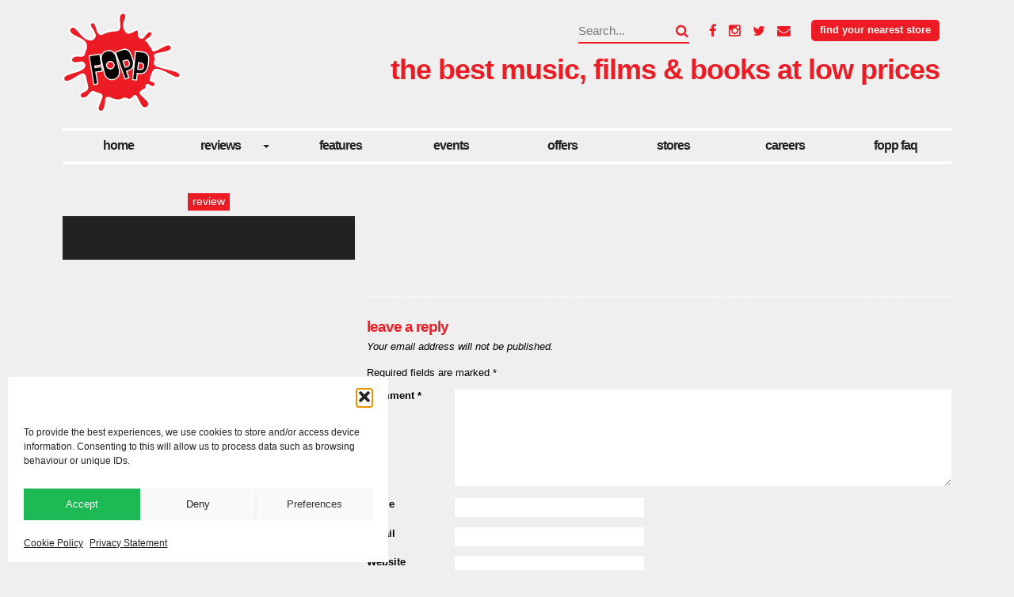

--- FILE ---
content_type: text/html; charset=UTF-8
request_url: https://www.fopp.com/frantz-review/frantz-3/
body_size: 12685
content:
<!doctype html>
<html lang="en-GB" class="no-js">

<head><style>img.lazy{min-height:1px}</style><link href="https://www.fopp.com/wp-content/plugins/w3-total-cache/pub/js/lazyload.min.js" as="script">
	<meta charset="UTF-8">
	<title>frantz 3 - Fopp - the best music, films &amp; books at low prices : Fopp &#8211; the best music, films &amp; books at low prices</title>

	<link rel="apple-touch-icon" sizes="180x180" href="https://www.fopp.com/wp-content/themes/Fopp%202022/img/icons/apple-touch-icon.png">
	<link rel="icon" type="image/png" sizes="32x32" href="https://www.fopp.com/wp-content/themes/Fopp%202022/img/icons/favicon-32x32.png">
	<link rel="icon" type="image/png" sizes="16x16" href="https://www.fopp.com/wp-content/themes/Fopp%202022/img/icons/favicon-16x16.png">
	<link rel="mask-icon" href="/safari-pinned-tab.svg" color="#5bbad5">
	<meta name="theme-color" content="#ffffff">

	<meta name="google-site-verification" content="9zRq3IISOpsODTV3jnjy9STVNiYx20NaE0a0KrSOetc">
	<meta name="description" content="fopp – the best music, films, books + tech at low prices">
	<meta http-equiv="X-UA-Compatible" content="IE=edge,chrome=1">
	<meta name="viewport" content="width=device-width, initial-scale=1.0">

	<meta property="og:title" content="frantz 3">
	<meta property="og:site_name" content="Fopp - the best music, films, books + tech at low prices">
	<meta property="og:url" content="https://www.fopp.com/frantz-review/frantz-3/">
	<meta property="og:description" content="">

	<link rel="stylesheet" href="//maxcdn.bootstrapcdn.com/font-awesome/4.3.0/css/font-awesome.min.css">

	<meta name='robots' content='index, follow, max-image-preview:large, max-snippet:-1, max-video-preview:-1' />
	<style>img:is([sizes="auto" i], [sizes^="auto," i]) { contain-intrinsic-size: 3000px 1500px }</style>
	
	<!-- This site is optimized with the Yoast SEO plugin v26.4 - https://yoast.com/wordpress/plugins/seo/ -->
	<link rel="canonical" href="https://www.fopp.com/frantz-review/frantz-3/" />
	<meta property="og:locale" content="en_GB" />
	<meta property="og:type" content="article" />
	<meta property="og:title" content="frantz 3 - Fopp - the best music, films &amp; books at low prices" />
	<meta property="og:url" content="https://www.fopp.com/frantz-review/frantz-3/" />
	<meta property="og:site_name" content="Fopp - the best music, films &amp; books at low prices" />
	<meta property="article:publisher" content="https://www.facebook.com/FoppOfficial" />
	<meta property="og:image" content="https://www.fopp.com/frantz-review/frantz-3" />
	<meta property="og:image:width" content="735" />
	<meta property="og:image:height" content="315" />
	<meta property="og:image:type" content="image/jpeg" />
	<meta name="twitter:card" content="summary_large_image" />
	<meta name="twitter:site" content="@FoppOfficial" />
	<script type="application/ld+json" class="yoast-schema-graph">{"@context":"https://schema.org","@graph":[{"@type":"WebPage","@id":"https://www.fopp.com/frantz-review/frantz-3/","url":"https://www.fopp.com/frantz-review/frantz-3/","name":"frantz 3 - Fopp - the best music, films &amp; books at low prices","isPartOf":{"@id":"https://www.fopp.com/#website"},"primaryImageOfPage":{"@id":"https://www.fopp.com/frantz-review/frantz-3/#primaryimage"},"image":{"@id":"https://www.fopp.com/frantz-review/frantz-3/#primaryimage"},"thumbnailUrl":"https://www.fopp.com/wp-content/uploads/2017/07/frantz-3.jpg","datePublished":"2017-07-11T13:45:21+00:00","breadcrumb":{"@id":"https://www.fopp.com/frantz-review/frantz-3/#breadcrumb"},"inLanguage":"en-GB","potentialAction":[{"@type":"ReadAction","target":["https://www.fopp.com/frantz-review/frantz-3/"]}]},{"@type":"ImageObject","inLanguage":"en-GB","@id":"https://www.fopp.com/frantz-review/frantz-3/#primaryimage","url":"https://www.fopp.com/wp-content/uploads/2017/07/frantz-3.jpg","contentUrl":"https://www.fopp.com/wp-content/uploads/2017/07/frantz-3.jpg","width":735,"height":315},{"@type":"BreadcrumbList","@id":"https://www.fopp.com/frantz-review/frantz-3/#breadcrumb","itemListElement":[{"@type":"ListItem","position":1,"name":"Home","item":"https://www.fopp.com/"},{"@type":"ListItem","position":2,"name":"Frantz","item":"https://www.fopp.com/frantz-review/"},{"@type":"ListItem","position":3,"name":"frantz 3"}]},{"@type":"WebSite","@id":"https://www.fopp.com/#website","url":"https://www.fopp.com/","name":"Fopp - the best music, films &amp; books at low prices","description":"the best music, films &amp; books at low prices","potentialAction":[{"@type":"SearchAction","target":{"@type":"EntryPoint","urlTemplate":"https://www.fopp.com/?s={search_term_string}"},"query-input":{"@type":"PropertyValueSpecification","valueRequired":true,"valueName":"search_term_string"}}],"inLanguage":"en-GB"}]}</script>
	<!-- / Yoast SEO plugin. -->


<link rel='dns-prefetch' href='//ajax.googleapis.com' />
<script type="text/javascript">
/* <![CDATA[ */
window._wpemojiSettings = {"baseUrl":"https:\/\/s.w.org\/images\/core\/emoji\/16.0.1\/72x72\/","ext":".png","svgUrl":"https:\/\/s.w.org\/images\/core\/emoji\/16.0.1\/svg\/","svgExt":".svg","source":{"concatemoji":"https:\/\/www.fopp.com\/wp-includes\/js\/wp-emoji-release.min.js?ver=6.8.3"}};
/*! This file is auto-generated */
!function(s,n){var o,i,e;function c(e){try{var t={supportTests:e,timestamp:(new Date).valueOf()};sessionStorage.setItem(o,JSON.stringify(t))}catch(e){}}function p(e,t,n){e.clearRect(0,0,e.canvas.width,e.canvas.height),e.fillText(t,0,0);var t=new Uint32Array(e.getImageData(0,0,e.canvas.width,e.canvas.height).data),a=(e.clearRect(0,0,e.canvas.width,e.canvas.height),e.fillText(n,0,0),new Uint32Array(e.getImageData(0,0,e.canvas.width,e.canvas.height).data));return t.every(function(e,t){return e===a[t]})}function u(e,t){e.clearRect(0,0,e.canvas.width,e.canvas.height),e.fillText(t,0,0);for(var n=e.getImageData(16,16,1,1),a=0;a<n.data.length;a++)if(0!==n.data[a])return!1;return!0}function f(e,t,n,a){switch(t){case"flag":return n(e,"\ud83c\udff3\ufe0f\u200d\u26a7\ufe0f","\ud83c\udff3\ufe0f\u200b\u26a7\ufe0f")?!1:!n(e,"\ud83c\udde8\ud83c\uddf6","\ud83c\udde8\u200b\ud83c\uddf6")&&!n(e,"\ud83c\udff4\udb40\udc67\udb40\udc62\udb40\udc65\udb40\udc6e\udb40\udc67\udb40\udc7f","\ud83c\udff4\u200b\udb40\udc67\u200b\udb40\udc62\u200b\udb40\udc65\u200b\udb40\udc6e\u200b\udb40\udc67\u200b\udb40\udc7f");case"emoji":return!a(e,"\ud83e\udedf")}return!1}function g(e,t,n,a){var r="undefined"!=typeof WorkerGlobalScope&&self instanceof WorkerGlobalScope?new OffscreenCanvas(300,150):s.createElement("canvas"),o=r.getContext("2d",{willReadFrequently:!0}),i=(o.textBaseline="top",o.font="600 32px Arial",{});return e.forEach(function(e){i[e]=t(o,e,n,a)}),i}function t(e){var t=s.createElement("script");t.src=e,t.defer=!0,s.head.appendChild(t)}"undefined"!=typeof Promise&&(o="wpEmojiSettingsSupports",i=["flag","emoji"],n.supports={everything:!0,everythingExceptFlag:!0},e=new Promise(function(e){s.addEventListener("DOMContentLoaded",e,{once:!0})}),new Promise(function(t){var n=function(){try{var e=JSON.parse(sessionStorage.getItem(o));if("object"==typeof e&&"number"==typeof e.timestamp&&(new Date).valueOf()<e.timestamp+604800&&"object"==typeof e.supportTests)return e.supportTests}catch(e){}return null}();if(!n){if("undefined"!=typeof Worker&&"undefined"!=typeof OffscreenCanvas&&"undefined"!=typeof URL&&URL.createObjectURL&&"undefined"!=typeof Blob)try{var e="postMessage("+g.toString()+"("+[JSON.stringify(i),f.toString(),p.toString(),u.toString()].join(",")+"));",a=new Blob([e],{type:"text/javascript"}),r=new Worker(URL.createObjectURL(a),{name:"wpTestEmojiSupports"});return void(r.onmessage=function(e){c(n=e.data),r.terminate(),t(n)})}catch(e){}c(n=g(i,f,p,u))}t(n)}).then(function(e){for(var t in e)n.supports[t]=e[t],n.supports.everything=n.supports.everything&&n.supports[t],"flag"!==t&&(n.supports.everythingExceptFlag=n.supports.everythingExceptFlag&&n.supports[t]);n.supports.everythingExceptFlag=n.supports.everythingExceptFlag&&!n.supports.flag,n.DOMReady=!1,n.readyCallback=function(){n.DOMReady=!0}}).then(function(){return e}).then(function(){var e;n.supports.everything||(n.readyCallback(),(e=n.source||{}).concatemoji?t(e.concatemoji):e.wpemoji&&e.twemoji&&(t(e.twemoji),t(e.wpemoji)))}))}((window,document),window._wpemojiSettings);
/* ]]> */
</script>
<style id='wp-emoji-styles-inline-css' type='text/css'>

	img.wp-smiley, img.emoji {
		display: inline !important;
		border: none !important;
		box-shadow: none !important;
		height: 1em !important;
		width: 1em !important;
		margin: 0 0.07em !important;
		vertical-align: -0.1em !important;
		background: none !important;
		padding: 0 !important;
	}
</style>
<link rel='stylesheet' id='wp-block-library-css' href='https://www.fopp.com/wp-includes/css/dist/block-library/style.min.css?ver=6.8.3' media='all' />
<style id='classic-theme-styles-inline-css' type='text/css'>
/*! This file is auto-generated */
.wp-block-button__link{color:#fff;background-color:#32373c;border-radius:9999px;box-shadow:none;text-decoration:none;padding:calc(.667em + 2px) calc(1.333em + 2px);font-size:1.125em}.wp-block-file__button{background:#32373c;color:#fff;text-decoration:none}
</style>
<link rel='stylesheet' id='wpda_like_box_gutenberg_css-css' href='https://www.fopp.com/wp-content/plugins/like-box/includes/gutenberg/style.css?ver=6.8.3' media='all' />
<style id='global-styles-inline-css' type='text/css'>
:root{--wp--preset--aspect-ratio--square: 1;--wp--preset--aspect-ratio--4-3: 4/3;--wp--preset--aspect-ratio--3-4: 3/4;--wp--preset--aspect-ratio--3-2: 3/2;--wp--preset--aspect-ratio--2-3: 2/3;--wp--preset--aspect-ratio--16-9: 16/9;--wp--preset--aspect-ratio--9-16: 9/16;--wp--preset--color--black: #000000;--wp--preset--color--cyan-bluish-gray: #abb8c3;--wp--preset--color--white: #ffffff;--wp--preset--color--pale-pink: #f78da7;--wp--preset--color--vivid-red: #cf2e2e;--wp--preset--color--luminous-vivid-orange: #ff6900;--wp--preset--color--luminous-vivid-amber: #fcb900;--wp--preset--color--light-green-cyan: #7bdcb5;--wp--preset--color--vivid-green-cyan: #00d084;--wp--preset--color--pale-cyan-blue: #8ed1fc;--wp--preset--color--vivid-cyan-blue: #0693e3;--wp--preset--color--vivid-purple: #9b51e0;--wp--preset--gradient--vivid-cyan-blue-to-vivid-purple: linear-gradient(135deg,rgba(6,147,227,1) 0%,rgb(155,81,224) 100%);--wp--preset--gradient--light-green-cyan-to-vivid-green-cyan: linear-gradient(135deg,rgb(122,220,180) 0%,rgb(0,208,130) 100%);--wp--preset--gradient--luminous-vivid-amber-to-luminous-vivid-orange: linear-gradient(135deg,rgba(252,185,0,1) 0%,rgba(255,105,0,1) 100%);--wp--preset--gradient--luminous-vivid-orange-to-vivid-red: linear-gradient(135deg,rgba(255,105,0,1) 0%,rgb(207,46,46) 100%);--wp--preset--gradient--very-light-gray-to-cyan-bluish-gray: linear-gradient(135deg,rgb(238,238,238) 0%,rgb(169,184,195) 100%);--wp--preset--gradient--cool-to-warm-spectrum: linear-gradient(135deg,rgb(74,234,220) 0%,rgb(151,120,209) 20%,rgb(207,42,186) 40%,rgb(238,44,130) 60%,rgb(251,105,98) 80%,rgb(254,248,76) 100%);--wp--preset--gradient--blush-light-purple: linear-gradient(135deg,rgb(255,206,236) 0%,rgb(152,150,240) 100%);--wp--preset--gradient--blush-bordeaux: linear-gradient(135deg,rgb(254,205,165) 0%,rgb(254,45,45) 50%,rgb(107,0,62) 100%);--wp--preset--gradient--luminous-dusk: linear-gradient(135deg,rgb(255,203,112) 0%,rgb(199,81,192) 50%,rgb(65,88,208) 100%);--wp--preset--gradient--pale-ocean: linear-gradient(135deg,rgb(255,245,203) 0%,rgb(182,227,212) 50%,rgb(51,167,181) 100%);--wp--preset--gradient--electric-grass: linear-gradient(135deg,rgb(202,248,128) 0%,rgb(113,206,126) 100%);--wp--preset--gradient--midnight: linear-gradient(135deg,rgb(2,3,129) 0%,rgb(40,116,252) 100%);--wp--preset--font-size--small: 13px;--wp--preset--font-size--medium: 20px;--wp--preset--font-size--large: 36px;--wp--preset--font-size--x-large: 42px;--wp--preset--spacing--20: 0.44rem;--wp--preset--spacing--30: 0.67rem;--wp--preset--spacing--40: 1rem;--wp--preset--spacing--50: 1.5rem;--wp--preset--spacing--60: 2.25rem;--wp--preset--spacing--70: 3.38rem;--wp--preset--spacing--80: 5.06rem;--wp--preset--shadow--natural: 6px 6px 9px rgba(0, 0, 0, 0.2);--wp--preset--shadow--deep: 12px 12px 50px rgba(0, 0, 0, 0.4);--wp--preset--shadow--sharp: 6px 6px 0px rgba(0, 0, 0, 0.2);--wp--preset--shadow--outlined: 6px 6px 0px -3px rgba(255, 255, 255, 1), 6px 6px rgba(0, 0, 0, 1);--wp--preset--shadow--crisp: 6px 6px 0px rgba(0, 0, 0, 1);}:where(.is-layout-flex){gap: 0.5em;}:where(.is-layout-grid){gap: 0.5em;}body .is-layout-flex{display: flex;}.is-layout-flex{flex-wrap: wrap;align-items: center;}.is-layout-flex > :is(*, div){margin: 0;}body .is-layout-grid{display: grid;}.is-layout-grid > :is(*, div){margin: 0;}:where(.wp-block-columns.is-layout-flex){gap: 2em;}:where(.wp-block-columns.is-layout-grid){gap: 2em;}:where(.wp-block-post-template.is-layout-flex){gap: 1.25em;}:where(.wp-block-post-template.is-layout-grid){gap: 1.25em;}.has-black-color{color: var(--wp--preset--color--black) !important;}.has-cyan-bluish-gray-color{color: var(--wp--preset--color--cyan-bluish-gray) !important;}.has-white-color{color: var(--wp--preset--color--white) !important;}.has-pale-pink-color{color: var(--wp--preset--color--pale-pink) !important;}.has-vivid-red-color{color: var(--wp--preset--color--vivid-red) !important;}.has-luminous-vivid-orange-color{color: var(--wp--preset--color--luminous-vivid-orange) !important;}.has-luminous-vivid-amber-color{color: var(--wp--preset--color--luminous-vivid-amber) !important;}.has-light-green-cyan-color{color: var(--wp--preset--color--light-green-cyan) !important;}.has-vivid-green-cyan-color{color: var(--wp--preset--color--vivid-green-cyan) !important;}.has-pale-cyan-blue-color{color: var(--wp--preset--color--pale-cyan-blue) !important;}.has-vivid-cyan-blue-color{color: var(--wp--preset--color--vivid-cyan-blue) !important;}.has-vivid-purple-color{color: var(--wp--preset--color--vivid-purple) !important;}.has-black-background-color{background-color: var(--wp--preset--color--black) !important;}.has-cyan-bluish-gray-background-color{background-color: var(--wp--preset--color--cyan-bluish-gray) !important;}.has-white-background-color{background-color: var(--wp--preset--color--white) !important;}.has-pale-pink-background-color{background-color: var(--wp--preset--color--pale-pink) !important;}.has-vivid-red-background-color{background-color: var(--wp--preset--color--vivid-red) !important;}.has-luminous-vivid-orange-background-color{background-color: var(--wp--preset--color--luminous-vivid-orange) !important;}.has-luminous-vivid-amber-background-color{background-color: var(--wp--preset--color--luminous-vivid-amber) !important;}.has-light-green-cyan-background-color{background-color: var(--wp--preset--color--light-green-cyan) !important;}.has-vivid-green-cyan-background-color{background-color: var(--wp--preset--color--vivid-green-cyan) !important;}.has-pale-cyan-blue-background-color{background-color: var(--wp--preset--color--pale-cyan-blue) !important;}.has-vivid-cyan-blue-background-color{background-color: var(--wp--preset--color--vivid-cyan-blue) !important;}.has-vivid-purple-background-color{background-color: var(--wp--preset--color--vivid-purple) !important;}.has-black-border-color{border-color: var(--wp--preset--color--black) !important;}.has-cyan-bluish-gray-border-color{border-color: var(--wp--preset--color--cyan-bluish-gray) !important;}.has-white-border-color{border-color: var(--wp--preset--color--white) !important;}.has-pale-pink-border-color{border-color: var(--wp--preset--color--pale-pink) !important;}.has-vivid-red-border-color{border-color: var(--wp--preset--color--vivid-red) !important;}.has-luminous-vivid-orange-border-color{border-color: var(--wp--preset--color--luminous-vivid-orange) !important;}.has-luminous-vivid-amber-border-color{border-color: var(--wp--preset--color--luminous-vivid-amber) !important;}.has-light-green-cyan-border-color{border-color: var(--wp--preset--color--light-green-cyan) !important;}.has-vivid-green-cyan-border-color{border-color: var(--wp--preset--color--vivid-green-cyan) !important;}.has-pale-cyan-blue-border-color{border-color: var(--wp--preset--color--pale-cyan-blue) !important;}.has-vivid-cyan-blue-border-color{border-color: var(--wp--preset--color--vivid-cyan-blue) !important;}.has-vivid-purple-border-color{border-color: var(--wp--preset--color--vivid-purple) !important;}.has-vivid-cyan-blue-to-vivid-purple-gradient-background{background: var(--wp--preset--gradient--vivid-cyan-blue-to-vivid-purple) !important;}.has-light-green-cyan-to-vivid-green-cyan-gradient-background{background: var(--wp--preset--gradient--light-green-cyan-to-vivid-green-cyan) !important;}.has-luminous-vivid-amber-to-luminous-vivid-orange-gradient-background{background: var(--wp--preset--gradient--luminous-vivid-amber-to-luminous-vivid-orange) !important;}.has-luminous-vivid-orange-to-vivid-red-gradient-background{background: var(--wp--preset--gradient--luminous-vivid-orange-to-vivid-red) !important;}.has-very-light-gray-to-cyan-bluish-gray-gradient-background{background: var(--wp--preset--gradient--very-light-gray-to-cyan-bluish-gray) !important;}.has-cool-to-warm-spectrum-gradient-background{background: var(--wp--preset--gradient--cool-to-warm-spectrum) !important;}.has-blush-light-purple-gradient-background{background: var(--wp--preset--gradient--blush-light-purple) !important;}.has-blush-bordeaux-gradient-background{background: var(--wp--preset--gradient--blush-bordeaux) !important;}.has-luminous-dusk-gradient-background{background: var(--wp--preset--gradient--luminous-dusk) !important;}.has-pale-ocean-gradient-background{background: var(--wp--preset--gradient--pale-ocean) !important;}.has-electric-grass-gradient-background{background: var(--wp--preset--gradient--electric-grass) !important;}.has-midnight-gradient-background{background: var(--wp--preset--gradient--midnight) !important;}.has-small-font-size{font-size: var(--wp--preset--font-size--small) !important;}.has-medium-font-size{font-size: var(--wp--preset--font-size--medium) !important;}.has-large-font-size{font-size: var(--wp--preset--font-size--large) !important;}.has-x-large-font-size{font-size: var(--wp--preset--font-size--x-large) !important;}
:where(.wp-block-post-template.is-layout-flex){gap: 1.25em;}:where(.wp-block-post-template.is-layout-grid){gap: 1.25em;}
:where(.wp-block-columns.is-layout-flex){gap: 2em;}:where(.wp-block-columns.is-layout-grid){gap: 2em;}
:root :where(.wp-block-pullquote){font-size: 1.5em;line-height: 1.6;}
</style>
<link rel='stylesheet' id='responsive-lightbox-nivo-css' href='https://www.fopp.com/wp-content/plugins/responsive-lightbox/assets/nivo/nivo-lightbox.min.css?ver=1.3.1' media='all' />
<link rel='stylesheet' id='responsive-lightbox-nivo-default-css' href='https://www.fopp.com/wp-content/plugins/responsive-lightbox/assets/nivo/themes/default/default.css?ver=1.3.1' media='all' />
<link rel='stylesheet' id='cmplz-general-css' href='https://www.fopp.com/wp-content/plugins/complianz-gdpr-premium/assets/css/cookieblocker.min.css?ver=1761953136' media='all' />
<link rel='stylesheet' id='normalize-css' href='https://www.fopp.com/wp-content/themes/Fopp%202022/normalize.css?ver=1.0' media='all' />
<link rel='stylesheet' id='flexslider-css' href='https://www.fopp.com/wp-content/themes/Fopp%202022/flexslider/flexslider.css?ver=1.0' media='all' />
<link rel='stylesheet' id='slicknav-css' href='https://www.fopp.com/wp-content/themes/Fopp%202022/slicknav/slicknav.css?ver=1.0' media='all' />
<link rel='stylesheet' id='slick-css' href='https://www.fopp.com/wp-content/themes/Fopp%202022/slick/slick.css?ver=6.8.3' media='all' />
<link rel='stylesheet' id='html5blank-css' href='https://www.fopp.com/wp-content/themes/Fopp%202022/style.css?ver=1.1' media='all' />
<link rel='stylesheet' id='bootstrap-grid-css' href='https://www.fopp.com/wp-content/themes/Fopp%202022/grid12.css?ver=1.0' media='all' />
<link rel='stylesheet' id='animated-css' href='https://www.fopp.com/wp-content/plugins/like-box/includes/style/effects.css?ver=6.8.3' media='all' />
<link rel='stylesheet' id='front_end_like_box-css' href='https://www.fopp.com/wp-content/plugins/like-box/includes/style/style.css?ver=6.8.3' media='all' />
<link rel='stylesheet' id='dashicons-css' href='https://www.fopp.com/wp-includes/css/dashicons.min.css?ver=6.8.3' media='all' />
<link rel='stylesheet' id='thickbox-css' href='https://www.fopp.com/wp-includes/js/thickbox/thickbox.css?ver=6.8.3' media='all' />
<script type="text/javascript" src="https://ajax.googleapis.com/ajax/libs/jquery/1.11.0/jquery.min.js?ver=1.11.0" id="jquery-js"></script>
<script type="text/javascript" src="https://www.fopp.com/wp-content/themes/Fopp%202022/js/lib/conditionizr-4.3.0.min.js?ver=4.3.0" id="conditionizr-js"></script>
<script type="text/javascript" src="https://www.fopp.com/wp-content/themes/Fopp%202022/js/lib/modernizr-2.7.1.min.js?ver=2.7.1" id="modernizr-js"></script>
<script type="text/javascript" src="https://www.fopp.com/wp-content/themes/Fopp%202022/js/scripts.js?ver=1.0.0" id="html5blankscripts-js"></script>
<script type="text/javascript" src="https://www.fopp.com/wp-content/themes/Fopp%202022/slicknav/jquery.slicknav.min.js?ver=6.8.3" id="slicknav_script-js"></script>
<script type="text/javascript" src="https://www.fopp.com/wp-content/themes/Fopp%202022/slick/slick.min.js?ver=6.8.3" id="slick-js"></script>
<script type="text/javascript" src="https://www.fopp.com/wp-content/themes/Fopp%202022/flexslider/jquery.flexslider.js?ver=6.8.3" id="flexslider_script-js"></script>
<script type="text/javascript" src="https://www.fopp.com/wp-content/themes/Fopp%202022/js/accordion.js?ver=6.8.3" id="faq_accordion-js"></script>
<script type="text/javascript" src="https://www.fopp.com/wp-content/plugins/responsive-lightbox/assets/nivo/nivo-lightbox.min.js?ver=1.3.1" id="responsive-lightbox-nivo-js"></script>
<script type="text/javascript" src="https://www.fopp.com/wp-includes/js/underscore.min.js?ver=1.13.7" id="underscore-js"></script>
<script type="text/javascript" src="https://www.fopp.com/wp-content/plugins/responsive-lightbox/assets/infinitescroll/infinite-scroll.pkgd.min.js?ver=4.0.1" id="responsive-lightbox-infinite-scroll-js"></script>
<script type="text/javascript" id="responsive-lightbox-js-before">
/* <![CDATA[ */
var rlArgs = {"script":"nivo","selector":"lightbox","customEvents":"","activeGalleries":true,"effect":"fade","clickOverlayToClose":true,"keyboardNav":true,"errorMessage":"The requested content cannot be loaded. Please try again later.","woocommerce_gallery":false,"ajaxurl":"https:\/\/www.fopp.com\/wp-admin\/admin-ajax.php","nonce":"d5a5d5b16f","preview":false,"postId":11294,"scriptExtension":false};
/* ]]> */
</script>
<script type="text/javascript" src="https://www.fopp.com/wp-content/plugins/responsive-lightbox/js/front.js?ver=2.5.4" id="responsive-lightbox-js"></script>
<script type="text/javascript" src="https://www.fopp.com/wp-content/plugins/like-box/includes/javascript/front_end_js.js?ver=6.8.3" id="like-box-front-end-js"></script>
<link rel="https://api.w.org/" href="https://www.fopp.com/wp-json/" /><link rel="alternate" title="JSON" type="application/json" href="https://www.fopp.com/wp-json/wp/v2/media/11294" /><link rel="alternate" title="oEmbed (JSON)" type="application/json+oembed" href="https://www.fopp.com/wp-json/oembed/1.0/embed?url=https%3A%2F%2Fwww.fopp.com%2Ffrantz-review%2Ffrantz-3%2F" />
<link rel="alternate" title="oEmbed (XML)" type="text/xml+oembed" href="https://www.fopp.com/wp-json/oembed/1.0/embed?url=https%3A%2F%2Fwww.fopp.com%2Ffrantz-review%2Ffrantz-3%2F&#038;format=xml" />
			<style>.cmplz-hidden {
					display: none !important;
				}</style>
	<script>
		// conditionizr.com
		// configure environment tests
		conditionizr.config({
			assets: 'https://www.fopp.com/wp-content/themes/Fopp%202022',
			tests: {}
		});
	</script>

</head>

<body data-cmplz=1 class="attachment wp-singular attachment-template-default single single-attachment postid-11294 attachmentid-11294 attachment-jpeg wp-theme-Fopp2022 frantz-3">

	<div id="fb-root"></div>
	<script type="text/plain" data-service="facebook" data-category="marketing">
		(function(d, s, id) {
			var js, fjs = d.getElementsByTagName(s)[0];
			if (d.getElementById(id)) return;
			js = d.createElement(s);
			js.id = id;
			js.src = "//connect.facebook.net/en_US/sdk.js#xfbml=1&version=v2.5";
			fjs.parentNode.insertBefore(js, fjs);
		}(document, 'script', 'facebook-jssdk'));
	</script>

	<!-- Site Content -->
	<div class="site-content">

		<!-- wrapper -->
		<div class="wrapper">

			<!-- header -->
			<header class="header clear" role="banner">

				<!-- logo -->
				<div class="logo col-sm-12 col-md-3">
					<a href="https://www.fopp.com">
						<!-- svg logo - toddmotto.com/mastering-svg-use-for-a-retina-web-fallbacks-with-png-script -->
						<img src="data:image/svg+xml,%3Csvg%20xmlns='http://www.w3.org/2000/svg'%20viewBox='0%200%201%201'%3E%3C/svg%3E" data-src="https://www.fopp.com/wp-content/themes/Fopp%202022/img/logo.svg" alt="fopp" class="logo-img lazy" onerror="this.src='https://www.fopp.com/wp-content/themes/Fopp%202022/img/fopp-logo.png'">
					</a>
				</div>
				<!-- /logo -->

				<!-- search tool, social media links, find nearest store and description -->
				<div class="col-sm-12 col-md-9 social-media">

					<ul>

						<li class="search-form"><!-- search -->
<form class="search" method="get" action="https://www.fopp.com" role="search">
	<input class="search-input" type="search" name="s" placeholder="Search...">
	<button class="search-submit" type="submit" role="button"><i class="fa fa-search" aria-hidden="true"></i></button>
</form>
<!-- /search -->
</li>

						<li class="social-media-icon"><a href="https://www.facebook.com/FoppOfficial" target="_blank" rel="nofollow noopener"><i class="fa fa-facebook"></i></a>
						</li>
						<li class="social-media-icon"><a href="https://www.instagram.com/foppofficial" target="_blank" rel="nofollow noopener"><i class="fa fa-instagram"></i></a>
						</li>
						<li class="social-media-icon"><a href="https://twitter.com/FoppOfficial" target="_blank" rel="nofollow noopener"><i class="fa fa-twitter"></i></a>
						</li>
						<li class="social-media-icon"><a href="mailto:customer.service@fopp.co.uk" target="_top"><i class="fa fa-envelope"></i></a>
						</li>

						<li class="nearest-store"><a href="https://www.fopp.com/stores" class="button">Find your nearest store</a></li>

					</ul>

					<!-- Site description -->
					<h1 class="site-description">the best music, films &amp; books at low prices</h1>
					<!-- /Site description -->

				</div>
				<!-- /search tool, social media links, find nearest store and description -->

			</header>
			<!-- /header -->

			<div class="main-menu-holder clear">
				<!-- nav -->
				<nav id="nav" class="nav" role="navigation">
					<ul id="navigation" class="main-menu">
						<li id="menu-item-93" class="menu-item menu-item-type-post_type menu-item-object-page menu-item-home menu-item-93"><a href="https://www.fopp.com/">Home</a></li>
<li id="menu-item-13623" class="menu-item menu-item-type-custom menu-item-object-custom menu-item-has-children menu-item-13623"><a href="http://www.fopp.com/category/reviews/music/">Reviews</a>
<ul class="sub-menu">
	<li id="menu-item-2610" class="menu-item menu-item-type-taxonomy menu-item-object-category menu-item-2610"><a href="https://www.fopp.com/category/reviews/music/">Music</a></li>
	<li id="menu-item-2722" class="menu-item menu-item-type-taxonomy menu-item-object-category menu-item-2722"><a href="https://www.fopp.com/category/reviews/film/">Film &#038; Tv</a></li>
</ul>
</li>
<li id="menu-item-13567" class="menu-item menu-item-type-taxonomy menu-item-object-category menu-item-13567"><a href="https://www.fopp.com/category/features/">Features</a></li>
<li id="menu-item-117" class="menu-item menu-item-type-taxonomy menu-item-object-category menu-item-117"><a href="https://www.fopp.com/category/instore-events/">Events</a></li>
<li id="menu-item-118" class="menu-item menu-item-type-taxonomy menu-item-object-category menu-item-118"><a href="https://www.fopp.com/category/instore-offers/">Offers</a></li>
<li id="menu-item-89" class="menu-item menu-item-type-post_type menu-item-object-page menu-item-89"><a href="https://www.fopp.com/stores/">Stores</a></li>
<li id="menu-item-8452" class="menu-item menu-item-type-post_type menu-item-object-page menu-item-8452"><a href="https://www.fopp.com/careers/">careers</a></li>
<li id="menu-item-87" class="menu-item menu-item-type-post_type menu-item-object-page menu-item-87"><a href="https://www.fopp.com/faq/">FOPP FAQ</a></li>
					</ul>
				</nav>
				<!-- /nav -->
			</div>

		</div>
		<!-- /wrapper -->
	<main role="main">
	
	<div class="wrapper">

	
		<!-- article -->
		<article id="post-11294" class="post-11294 attachment type-attachment status-inherit hentry">
       
         <div class="row single-review-header">
         
<div class="col-sm-4 post-title">
						
	<p class="review-label">review</p>			
						
			<h1>frantz 3</h1>
			
					<!-- album name -->
				<!-- /album name -->
		
		
			<!-- Review Rating -->
			            			<!-- /Review Rating -->
			
	        
			</div>
         
			<div class="col-sm-8">
			
			<!-- post thumbnail -->
						<!-- /post thumbnail -->	
			
			</div>
			
			</div>				
			
			<!-- review content -->			
			<div class="row single-review-content">	
																								
			<div class="col-sm-2 post-packshot">
			<img class="lazy" src="data:image/svg+xml,%3Csvg%20xmlns='http://www.w3.org/2000/svg'%20viewBox='0%200%201%201'%3E%3C/svg%3E" data-src=""/>
			</div>
				
			
			<!-- post details -->	
			<div class="col-sm-2 post-details">
            			</div>
			<!-- /post details -->
	
			
			<!-- post content-->
            <div class="col-sm-8 post-content">
			
  				                  
                        
           
            <hr class="small-break clear">

			
			<div id="comments" class="comments">
	

	<div id="respond" class="comment-respond">
		<h3 id="reply-title" class="comment-reply-title">Leave a Reply <small><a rel="nofollow" id="cancel-comment-reply-link" href="/frantz-review/frantz-3/#respond" style="display:none;">Cancel reply</a></small></h3><form action="https://www.fopp.com/wp-comments-post.php" method="post" id="commentform" class="comment-form"><p class="comment-notes"><span id="email-notes">Your email address will not be published.</span> <span class="required-field-message">Required fields are marked <span class="required">*</span></span></p><p class="comment-form-comment"><label for="comment">Comment <span class="required">*</span></label> <textarea autocomplete="new-password"  id="dd3a37f7a2"  name="dd3a37f7a2"   cols="45" rows="8" maxlength="65525" required="required"></textarea><textarea id="comment" aria-label="hp-comment" aria-hidden="true" name="comment" autocomplete="new-password" style="padding:0 !important;clip:rect(1px, 1px, 1px, 1px) !important;position:absolute !important;white-space:nowrap !important;height:1px !important;width:1px !important;overflow:hidden !important;" tabindex="-1"></textarea><script data-noptimize>document.getElementById("comment").setAttribute( "id", "a50aaa9a4add747f2dbb5883f82c8c35" );document.getElementById("dd3a37f7a2").setAttribute( "id", "comment" );</script></p><p class="comment-form-author"><label for="author">Name</label> <input id="author" name="author" type="text" value="" size="30" maxlength="245" autocomplete="name" /></p>
<p class="comment-form-email"><label for="email">Email</label> <input id="email" name="email" type="text" value="" size="30" maxlength="100" aria-describedby="email-notes" autocomplete="email" /></p>
<p class="comment-form-url"><label for="url">Website</label> <input id="url" name="url" type="text" value="" size="30" maxlength="200" autocomplete="url" /></p>
<p class="form-submit"><input name="submit" type="submit" id="submit" class="submit" value="Post Comment" /> <input type='hidden' name='comment_post_ID' value='11294' id='comment_post_ID' />
<input type='hidden' name='comment_parent' id='comment_parent' value='0' />
</p></form>	</div><!-- #respond -->
	
</div>
    		
    		<br>
	    		

		    
	    	<!-- /post content-->
			</div>
				
			<!-- /review content -->				
            </div>
            
		</article>
		<!-- /article -->
		
	
		
		<!-- /wrapper -->
		</div>
		
		
			<!-- review slider -->
							<!-- /review slider -->	
	
	<!-- wrapper -->
		
	
	</main>
	
	

<!-- rotating tweets

<div class="rotating-tweets-container">
	<div class="wrapper">
		<div class="row">
			<div class="col-sm-8 col-sm-offset-2 col-xs-10 col-xs-offset-1 xxs-12">
				<div class="rotating-tweets">
					<h4>Latest Tweets</h4>
										</div>
			</div>
		</div>		
	</div>
</div>
				
/rotating tweets -->


<!-- footer -->
<footer class="footer" role="contentinfo">
	<!-- wrapper -->
	<div class="wrapper footer-container">

		<div class="row">

			<div class="col-xs-12 col-sm-3 col-md-2">
				<!-- logo -->
				<div class="footer-logo">
					<a href="https://www.fopp.com">
						<!-- svg logo - toddmotto.com/mastering-svg-use-for-a-retina-web-fallbacks-with-png-script -->
						<img src="data:image/svg+xml,%3Csvg%20xmlns='http://www.w3.org/2000/svg'%20viewBox='0%200%201%201'%3E%3C/svg%3E" data-src="https://www.fopp.com/wp-content/themes/Fopp%202022/img/logo.svg" alt="Logo" class="logo-img lazy" onerror="this.src='https://www.fopp.com/wp-content/themes/Fopp%202022/img/fopp-logo.png'">
					</a>
				</div>
				<!-- /logo -->
			</div>

			<div class="col-sm-6 col-md-5 sitemap">
				<!-- SiteMap -->
				<h5>Menu</h5>
				<ul id="menu-sitemap" class="menu"><li id="menu-item-115" class="menu-item menu-item-type-post_type menu-item-object-page menu-item-home menu-item-115"><a href="https://www.fopp.com/">Home</a></li>
<li id="menu-item-114" class="menu-item menu-item-type-post_type menu-item-object-page current_page_parent menu-item-114"><a href="https://www.fopp.com/news/">News Archive</a></li>
<li id="menu-item-2688" class="menu-item menu-item-type-taxonomy menu-item-object-category menu-item-2688"><a href="https://www.fopp.com/category/reviews/">Reviews</a></li>
<li id="menu-item-2690" class="menu-item menu-item-type-taxonomy menu-item-object-category menu-item-2690"><a href="https://www.fopp.com/category/instore-offers/">In-store Offers</a></li>
<li id="menu-item-111" class="menu-item menu-item-type-post_type menu-item-object-page menu-item-111"><a href="https://www.fopp.com/stores/">Store Directory</a></li>
<li id="menu-item-2689" class="menu-item menu-item-type-taxonomy menu-item-object-category menu-item-2689"><a href="https://www.fopp.com/category/instore-events/">In-store Events</a></li>
<li id="menu-item-109" class="menu-item menu-item-type-post_type menu-item-object-page menu-item-109"><a href="https://www.fopp.com/faq/">FOPP FAQ</a></li>
</ul>				<!-- /SiteMap -->
			</div>

			<div class="col-xs-12 col-sm-3 col-md-5 socialmedia-container">
				<!-- Social Media -->
				<h5>Follow</h5>
				<div class="footer-socialmedia">
					<div><a href="http://www.facebook.com/FoppOfficial" title="Fopp on Facebook" target="blank"><i class="fa fa-facebook"></i></a><span><a href="http://www.facebook.com/FoppOfficial" title="Fopp on Facebook" target="blank">Facebook</a></span></div>
					<div><a href="http://www.twitter.com/FoppOfficial" title="Fopp on Twitter" target="blank"><i class="fa fa-twitter"></i></a><span><a href="http://www.twitter.com/FoppOfficial" title="Fopp on Twitter" target="blank">Twitter</a></span></div>
					<div><a href="http://www.instagram.com/foppofficial" title="Fopp on Instagram" target="blank"><i class="fa fa-instagram"></i></a><span><a href="http://www.instagram.com/foppofficial" title="Fopp on Instagram" target="blank">Instagram</a></span></div>
				</div>
				<!-- /Social Media -->
			</div>

			<!-- Email sign-up
				<div class="col-sm-12 col-md-4 newsletter-container">
                
                <section id="newsletter-section">
				<div class="newsletter-signup">
					<script type="text/javascript" src="//app.mailerlite.com/data/webforms/101243/b6d5s5.js?v4"></script>
				</div>
				</section>
		    
				</div>
				/Social Media -->

		</div>

		<!-- copyright -->
		<div class="credit-container">
			<p class="design-credit">Website by <a href="http://www.hillsideagency.com" target="blank">Hillside Agency</a>.</p>
			<p class="copyright">View <a href="https://hmv.com/content/privacy-notice-uk" target="blank">Privacy Notice</a> / <a href="https://www.fopp.com/cookies">Cookies</a>. &copy; 2025 Copyright <a href="https://www.fopp.com">Fopp &#8211; the best music, films &amp; books at low prices</a>.</p>
		</div>
		<!-- /copyright -->
	</div>
	<!-- /wrapper -->


</footer>
<!-- /footer -->
</div>
<!-- /Site Content -->

<script type="speculationrules">
{"prefetch":[{"source":"document","where":{"and":[{"href_matches":"\/*"},{"not":{"href_matches":["\/wp-*.php","\/wp-admin\/*","\/wp-content\/uploads\/*","\/wp-content\/*","\/wp-content\/plugins\/*","\/wp-content\/themes\/Fopp%202022\/*","\/*\\?(.+)"]}},{"not":{"selector_matches":"a[rel~=\"nofollow\"]"}},{"not":{"selector_matches":".no-prefetch, .no-prefetch a"}}]},"eagerness":"conservative"}]}
</script>

<!-- Consent Management powered by Complianz | GDPR/CCPA Cookie Consent https://wordpress.org/plugins/complianz-gdpr -->
<div id="cmplz-cookiebanner-container"><div class="cmplz-cookiebanner cmplz-hidden banner-1 banner-a optin cmplz-bottom-left cmplz-categories-type-view-preferences" aria-modal="true" data-nosnippet="true" role="dialog" aria-live="polite" aria-labelledby="cmplz-header-1-optin" aria-describedby="cmplz-message-1-optin">
	<div class="cmplz-header">
		<div class="cmplz-logo"></div>
		<div class="cmplz-title" id="cmplz-header-1-optin">Cookie Consent</div>
		<div class="cmplz-close" tabindex="0" role="button" aria-label="close-dialog">
			<svg aria-hidden="true" focusable="false" data-prefix="fas" data-icon="times" class="svg-inline--fa fa-times fa-w-11" role="img" xmlns="http://www.w3.org/2000/svg" viewBox="0 0 352 512"><path fill="currentColor" d="M242.72 256l100.07-100.07c12.28-12.28 12.28-32.19 0-44.48l-22.24-22.24c-12.28-12.28-32.19-12.28-44.48 0L176 189.28 75.93 89.21c-12.28-12.28-32.19-12.28-44.48 0L9.21 111.45c-12.28 12.28-12.28 32.19 0 44.48L109.28 256 9.21 356.07c-12.28 12.28-12.28 32.19 0 44.48l22.24 22.24c12.28 12.28 32.2 12.28 44.48 0L176 322.72l100.07 100.07c12.28 12.28 32.2 12.28 44.48 0l22.24-22.24c12.28-12.28 12.28-32.19 0-44.48L242.72 256z"></path></svg>
		</div>
	</div>

	<div class="cmplz-divider cmplz-divider-header"></div>
	<div class="cmplz-body">
		<div class="cmplz-message" id="cmplz-message-1-optin"><p>To provide the best experiences, we use cookies to store and/or access device information. Consenting to this will allow us to process data such as browsing behaviour or unique IDs.</p></div>
		<!-- categories start -->
		<div class="cmplz-categories">
			<details class="cmplz-category cmplz-functional" >
				<summary>
						<span class="cmplz-category-header">
							<span class="cmplz-category-title">Functional</span>
							<span class='cmplz-always-active'>
								<span class="cmplz-banner-checkbox">
									<input type="checkbox"
										   id="cmplz-functional-optin"
										   data-category="cmplz_functional"
										   class="cmplz-consent-checkbox cmplz-functional"
										   size="40"
										   value="1"/>
									<label class="cmplz-label" for="cmplz-functional-optin"><span class="screen-reader-text">Functional</span></label>
								</span>
								Always active							</span>
							<span class="cmplz-icon cmplz-open">
								<svg xmlns="http://www.w3.org/2000/svg" viewBox="0 0 448 512"  height="18" ><path d="M224 416c-8.188 0-16.38-3.125-22.62-9.375l-192-192c-12.5-12.5-12.5-32.75 0-45.25s32.75-12.5 45.25 0L224 338.8l169.4-169.4c12.5-12.5 32.75-12.5 45.25 0s12.5 32.75 0 45.25l-192 192C240.4 412.9 232.2 416 224 416z"/></svg>
							</span>
						</span>
				</summary>
				<div class="cmplz-description">
					<span class="cmplz-description-functional">The technical storage or access is strictly necessary for the legitimate purpose of enabling the use of a specific service explicitly requested by the subscriber or user, or for the sole purpose of carrying out the transmission of a communication over an electronic communications network.</span>
				</div>
			</details>

			<details class="cmplz-category cmplz-preferences" >
				<summary>
						<span class="cmplz-category-header">
							<span class="cmplz-category-title">Preferences</span>
							<span class="cmplz-banner-checkbox">
								<input type="checkbox"
									   id="cmplz-preferences-optin"
									   data-category="cmplz_preferences"
									   class="cmplz-consent-checkbox cmplz-preferences"
									   size="40"
									   value="1"/>
								<label class="cmplz-label" for="cmplz-preferences-optin"><span class="screen-reader-text">Preferences</span></label>
							</span>
							<span class="cmplz-icon cmplz-open">
								<svg xmlns="http://www.w3.org/2000/svg" viewBox="0 0 448 512"  height="18" ><path d="M224 416c-8.188 0-16.38-3.125-22.62-9.375l-192-192c-12.5-12.5-12.5-32.75 0-45.25s32.75-12.5 45.25 0L224 338.8l169.4-169.4c12.5-12.5 32.75-12.5 45.25 0s12.5 32.75 0 45.25l-192 192C240.4 412.9 232.2 416 224 416z"/></svg>
							</span>
						</span>
				</summary>
				<div class="cmplz-description">
					<span class="cmplz-description-preferences">The technical storage or access is necessary for the legitimate purpose of storing preferences that are not requested by the subscriber or user.</span>
				</div>
			</details>

			<details class="cmplz-category cmplz-statistics" >
				<summary>
						<span class="cmplz-category-header">
							<span class="cmplz-category-title">Statistics</span>
							<span class="cmplz-banner-checkbox">
								<input type="checkbox"
									   id="cmplz-statistics-optin"
									   data-category="cmplz_statistics"
									   class="cmplz-consent-checkbox cmplz-statistics"
									   size="40"
									   value="1"/>
								<label class="cmplz-label" for="cmplz-statistics-optin"><span class="screen-reader-text">Statistics</span></label>
							</span>
							<span class="cmplz-icon cmplz-open">
								<svg xmlns="http://www.w3.org/2000/svg" viewBox="0 0 448 512"  height="18" ><path d="M224 416c-8.188 0-16.38-3.125-22.62-9.375l-192-192c-12.5-12.5-12.5-32.75 0-45.25s32.75-12.5 45.25 0L224 338.8l169.4-169.4c12.5-12.5 32.75-12.5 45.25 0s12.5 32.75 0 45.25l-192 192C240.4 412.9 232.2 416 224 416z"/></svg>
							</span>
						</span>
				</summary>
				<div class="cmplz-description">
					<span class="cmplz-description-statistics">The technical storage or access that is used exclusively for statistical purposes.</span>
					<span class="cmplz-description-statistics-anonymous">The technical storage or access that is used exclusively for anonymous statistical purposes. Without a subpoena, voluntary compliance on the part of your Internet Service Provider, or additional records from a third party, information stored or retrieved for this purpose alone cannot usually be used to identify you.</span>
				</div>
			</details>
			<details class="cmplz-category cmplz-marketing" >
				<summary>
						<span class="cmplz-category-header">
							<span class="cmplz-category-title">Marketing</span>
							<span class="cmplz-banner-checkbox">
								<input type="checkbox"
									   id="cmplz-marketing-optin"
									   data-category="cmplz_marketing"
									   class="cmplz-consent-checkbox cmplz-marketing"
									   size="40"
									   value="1"/>
								<label class="cmplz-label" for="cmplz-marketing-optin"><span class="screen-reader-text">Marketing</span></label>
							</span>
							<span class="cmplz-icon cmplz-open">
								<svg xmlns="http://www.w3.org/2000/svg" viewBox="0 0 448 512"  height="18" ><path d="M224 416c-8.188 0-16.38-3.125-22.62-9.375l-192-192c-12.5-12.5-12.5-32.75 0-45.25s32.75-12.5 45.25 0L224 338.8l169.4-169.4c12.5-12.5 32.75-12.5 45.25 0s12.5 32.75 0 45.25l-192 192C240.4 412.9 232.2 416 224 416z"/></svg>
							</span>
						</span>
				</summary>
				<div class="cmplz-description">
					<span class="cmplz-description-marketing">The technical storage or access is required to create user profiles to send advertising, or to track the user on a website or across several websites for similar marketing purposes.</span>
				</div>
			</details>
		</div><!-- categories end -->
			</div>

	<div class="cmplz-links cmplz-information">
		<ul>
			<li><a class="cmplz-link cmplz-manage-options cookie-statement" href="#" data-relative_url="#cmplz-manage-consent-container">Manage options</a></li>
			<li><a class="cmplz-link cmplz-manage-third-parties cookie-statement" href="#" data-relative_url="#cmplz-cookies-overview">Manage services</a></li>
			<li><a class="cmplz-link cmplz-manage-vendors tcf cookie-statement" href="#" data-relative_url="#cmplz-tcf-wrapper">Manage {vendor_count} vendors</a></li>
			<li><a class="cmplz-link cmplz-external cmplz-read-more-purposes tcf" target="_blank" rel="noopener noreferrer nofollow" href="https://cookiedatabase.org/tcf/purposes/" aria-label="Read more about TCF purposes on Cookie Database">Read more about these purposes</a></li>
		</ul>
			</div>

	<div class="cmplz-divider cmplz-footer"></div>

	<div class="cmplz-buttons">
		<button class="cmplz-btn cmplz-accept">Accept</button>
		<button class="cmplz-btn cmplz-deny">Deny</button>
		<button class="cmplz-btn cmplz-view-preferences">Preferences</button>
		<button class="cmplz-btn cmplz-save-preferences">Save preferences</button>
		<a class="cmplz-btn cmplz-manage-options tcf cookie-statement" href="#" data-relative_url="#cmplz-manage-consent-container">Preferences</a>
			</div>

	
	<div class="cmplz-documents cmplz-links">
		<ul>
			<li><a class="cmplz-link cookie-statement" href="#" data-relative_url="">{title}</a></li>
			<li><a class="cmplz-link privacy-statement" href="#" data-relative_url="">{title}</a></li>
			<li><a class="cmplz-link impressum" href="#" data-relative_url="">{title}</a></li>
		</ul>
			</div>
</div>
</div>
					<div id="cmplz-manage-consent" data-nosnippet="true"><button class="cmplz-btn cmplz-hidden cmplz-manage-consent manage-consent-1">Cookie Consent</button>

</div><script type="text/javascript" src="https://www.fopp.com/wp-includes/js/comment-reply.min.js?ver=6.8.3" id="comment-reply-js" async="async" data-wp-strategy="async"></script>
<script type="text/javascript" src="https://www.fopp.com/wp-content/themes/Fopp%202022/slimmenu/jquery.slimmenu.min.js?ver=1.11.0" id="slim_menu_script-js"></script>
<script type="text/javascript" id="cmplz-cookiebanner-js-extra">
/* <![CDATA[ */
var complianz = {"prefix":"cmplz_","user_banner_id":"1","set_cookies":[],"block_ajax_content":"","banner_version":"26","version":"7.5.6.1","store_consent":"","do_not_track_enabled":"","consenttype":"optin","region":"uk","geoip":"1","dismiss_timeout":"","disable_cookiebanner":"","soft_cookiewall":"","dismiss_on_scroll":"","cookie_expiry":"365","url":"https:\/\/www.fopp.com\/wp-json\/complianz\/v1\/","locale":"lang=en&locale=en_GB","set_cookies_on_root":"","cookie_domain":"","current_policy_id":"37","cookie_path":"\/","categories":{"statistics":"statistics","marketing":"marketing"},"tcf_active":"","placeholdertext":"Click to accept {category} cookies and enable this content","css_file":"https:\/\/www.fopp.com\/wp-content\/uploads\/complianz\/css\/banner-{banner_id}-{type}.css?v=26","page_links":{"uk":{"cookie-statement":{"title":"Cookie Policy","url":"https:\/\/www.fopp.com\/cookies\/"},"privacy-statement":{"title":"Privacy Statement","url":"https:\/\/hmv.com\/content\/privacy-notice-uk"},"privacy-statement-children":{"title":"","url":"https:\/\/www.fopp.com\/frank-turner-gallery\/frank-turner-at-fopp-oxford-51\/"}}},"tm_categories":"","forceEnableStats":"","preview":"","clean_cookies":"","aria_label":"Click to accept {category} cookies and enable this content"};
/* ]]> */
</script>
<script defer type="text/javascript" src="https://www.fopp.com/wp-content/plugins/complianz-gdpr-premium/cookiebanner/js/complianz.min.js?ver=1761953136" id="cmplz-cookiebanner-js"></script>
<script type="text/javascript" id="cmplz-cookiebanner-js-after">
/* <![CDATA[ */
	let cmplzBlockedContent = document.querySelector('.cmplz-blocked-content-notice');
	if ( cmplzBlockedContent) {
	        cmplzBlockedContent.addEventListener('click', function(event) {
            event.stopPropagation();
        });
	}
    
/* ]]> */
</script>
<script type="text/javascript" id="thickbox-js-extra">
/* <![CDATA[ */
var thickboxL10n = {"next":"Next >","prev":"< Prev","image":"Image","of":"of","close":"Close","noiframes":"This feature requires inline frames. You have iframes disabled or your browser does not support them.","loadingAnimation":"https:\/\/www.fopp.com\/wp-includes\/js\/thickbox\/loadingAnimation.gif"};
/* ]]> */
</script>
<script type="text/javascript" src="https://www.fopp.com/wp-includes/js/thickbox/thickbox.js?ver=3.1-20121105" id="thickbox-js"></script>
				<script async data-category="functional"
						src="https://www.googletagmanager.com/gtag/js?id=G-N09KTXRV2B"></script><!-- Statistics script Complianz GDPR/CCPA -->
						<script 							data-category="functional">window['gtag_enable_tcf_support'] = false;
window.dataLayer = window.dataLayer || [];
function gtag(){
	dataLayer.push(arguments);
}

gtag('set', 'dYWVlZG', true);
gtag('set', 'ads_data_redaction', false);
gtag('set', 'url_passthrough', false);
gtag('consent', 'default', {
	'security_storage': "granted",
	'functionality_storage': "granted",
	'personalization_storage': "denied",
	'analytics_storage': 'denied',
	'ad_storage': "denied",
	'ad_user_data': 'denied',
	'ad_personalization': 'denied',
});



document.addEventListener("cmplz_before_categories_consent", function (e) {

	function gtag(){
		dataLayer.push(arguments);
	}
	let consentedCategories = e.detail.categories;
	let preferences = 'denied';
	let statistics = 'denied';
	let marketing = 'denied';

	if (cmplz_in_array( 'preferences', consentedCategories )) {
		preferences = 'granted';
	}

	if (cmplz_in_array( 'statistics', consentedCategories )) {
		statistics = 'granted';
	}

	if (cmplz_in_array( 'marketing', consentedCategories )) {
		marketing = 'granted';
	}
	gtag('consent', 'update', {
		'security_storage': "granted",
		'functionality_storage': "granted",
		'personalization_storage': preferences,
		'analytics_storage': statistics,
		'ad_storage': marketing,
		'ad_user_data': marketing,
		'ad_personalization': marketing,
	});

	if ( statistics==='granted' ) {
		gtag('js', new Date());
		
		gtag('config', 'G-N09KTXRV2B', {
				cookie_flags:'secure;samesite=none',
			
		});
	}

});


document.addEventListener("cmplz_revoke", function (e) {
	gtag('consent', 'update', {
		'security_storage': "granted",
		'functionality_storage': "granted",
		'personalization_storage': "denied",
		'analytics_storage': 'denied',
		'ad_storage': "denied",
		'ad_user_data': 'denied',
		'ad_personalization': 'denied',
	});
});
</script>
<script>window.w3tc_lazyload=1,window.lazyLoadOptions={elements_selector:".lazy",callback_loaded:function(t){var e;try{e=new CustomEvent("w3tc_lazyload_loaded",{detail:{e:t}})}catch(a){(e=document.createEvent("CustomEvent")).initCustomEvent("w3tc_lazyload_loaded",!1,!1,{e:t})}window.dispatchEvent(e)}}</script><script async src="https://www.fopp.com/wp-content/plugins/w3-total-cache/pub/js/lazyload.min.js"></script></body>

</html>




<!--
Performance optimized by W3 Total Cache. Learn more: https://www.boldgrid.com/w3-total-cache/

Page Caching using Disk: Enhanced 
Lazy Loading

Served from: www.fopp.com @ 2025-11-18 22:44:11 by W3 Total Cache
-->

--- FILE ---
content_type: text/css
request_url: https://www.fopp.com/wp-content/themes/Fopp%202022/style.css?ver=1.1
body_size: 12028
content:
/*
	Theme Name: Fopp 2022
*/

/*------------------------------------*\
    MAIN
\*------------------------------------*/

/* global box-sizing */
*, *:after, *:before {
    -moz-box-sizing: border-box;
    box-sizing: border-box;
    -webkit-font-smoothing: antialiased;
    font-smoothing: antialiased;
    text-rendering: optimizeLegibility;
}
/* html element 62.5% font-size for REM use */
html {
    font-size: 62.5%;
}
body {
    font: 300 14px/1.4 'Helvetica Neue', Helvetica, "nimbus-sans", Arial, sans-serif;
    _or: #222;
    background: #efefef;
}
/* clear */
.clear:before, .clear:after {
    content: ' ';
    display: table;
}
.clear:after {
    clear: both;
}
.clear {
 *zoom:1;
}
.load-mask {
    position: fixed;
    z-index: 1000000;
    top: 0;
    left: 0;
    right: 0;
    bottom: 0;
    background: #efefe9;
}
.load-mask img {
    width: 300px;
    height: 300px;
    overflow: auto;
    margin: auto;
    position: absolute;
    top: 0;
    left: 0;
    bottom: 0;
    right: 0;
}
.break {
    background: #fff;
    width: 100%;
    height: 0px;
    border: none;
    clear: both;
    margin: 0 0 20px;
}
hr {
    background: none;
    width: 100%;
    height: 1px;
    border: none;
    border-bottom: 2px dotted #fff!important;
    clear: both;
    margin: 26px 0;
}
img {
    max-width: 100%;
    vertical-align: bottom;
    height: auto;
}
a {
    color: #df0030;
    text-decoration: none;
}
a:hover {
    color: #b9201f;
}
a:focus {
    outline: 0;
}
a:hover, a:active {
    outline: 0;
}
input:focus {
    outline: 0;
    border: 1px solid #04A4CC;
}
ul {
    margin: 0;
    padding: 0;
}
p {
    margin: .5em 0;
}
p a {
    font-weight: bold;
}
a {
    color: #ed1c24;
}
a.button, .nearest-store a.button {
    padding: 5px 11px;
    background: #ed1c24;
    border-radius: 5px;
    color: #fff;
    font-weight: bold;
    font-size: .9em;
    margin: 0;
    text-transform: lowercase;
    width: auto;
    display: inline-block;
}
.woocommerce .nearest-store a.button {
    padding: 7.5px 11px !important;
}

a.button:hover, .nearest-store a.button:hover {
    background: #b9201f;
	color: #fff;
}
a.button i {
    background: white;
    border-radius: 58px;
    height: 25px;
    width: 25px;
    text-align: center;
    color: #ed1c24;
    margin-right: 5px;
    padding: 5px 0;
}
a.button:hover i {
    color: #b9201f;
}
.viewall {
    position: absolute;
    right: 0;
    top: 0;
    margin: 0!important;
    padding: 5px 10px 6px!important;
}

@media only screen and (max-width:480px) {
.viewall {
    display: none!important;
}
}
/*------------------------------------*\
    STRUCTURE
\*------------------------------------*/

.wrapper {
    max-width: 1280px;
    width: 90%;
    padding: 15px;
    margin: 0 auto;
    position: relative;
    overflow: hidden;
}
.home-banner-container-1, .home-banner-container-2 {
    max-width: 90%;
    width: 1300px;
}
body .wrapper:first-child {
    overflow: visible;
}
main .wrapper {
    overflow: hidden!important;
}
.col-no-padding {
    padding: 0 !important;
}

@media only screen and (max-width:991px) {
.wrapper {
    width: 100%;
}
}
/*------------------------------------*\
	TYPOGRAPHY
\*------------------------------------*/


h1, h2, h3, h4, h5, h6 {
    text-transform: lowercase;
    letter-spacing: -1px;
    line-height: 1.2em;
}
.site-description {
    float: right;
    text-align: right;
    margin-top: 12px;
    margin-bottom: 0;
    font-size: 2.55em;
    background: none;
    color: #ed1c24;
    padding: 0;
}
h1 {
    font-size: 2.25em;
    margin: 0 0 0.5em;
    color: #fff;
    background: #222;
    padding: 10px 20px 12px;
}
h2 {
    font-size: 1.5em;
    margin: 0.67em 0;
    color: #ed1c24;
}
h3 {
    font-size: 1.5em;
    margin: .5em 0;
    color: #ed1c24;
}
h4 {
    border-bottom: 2px solid #fff;
    font-size: 1.75em;
    margin: 0.25em 0 .5em;
    color: #ed1c24;
    padding-bottom: 5px;
}

@media (max-width:767px) {
body {
    font-size: 13px;
}
h1 {
    font-size: 1.75em;
}
h3 {
    font-size: 1.3em;
}
}
.tab-link h5 {
    font-size: 1.25em;
    margin: 0;
    color: #fff;
    font-weight: bold;
}
h5 {
    font-size: 1.25em;
    margin: 0.25em 0 .5em;
    color: #222;
    font-weight: 300;
}
/*  SECTIONS  ============================================================================= */

.section {
    clear: both;
    padding: 0px;
    margin: 0px;
}
/* header */
.header {
}
.header .logo {
    padding-left: 0;
}
.logo-img {
    width: 100%;
    max-width: 150px !important;
}

@media only screen and (max-width:1024px) {
.logo-img {
    margin: 0 auto;
    padding-left: 5px !important;
}
}

@media only screen and (max-width:991px) {
.header .logo {
    padding: 0;
    padding-left: 5px;
    float: none;
}
.logo-img {
    display: block;
    padding-left: 5px;
    padding: 0;
}
.social-media ul {
    display: none;
}
.site-description {
    float: none;
    text-align: center;
    font-size: 1.8em;
}
}
/* Bannerize */

#skin {
    max-width: 1280px;
    width: 100%;
    position: fixed;
    height: 100%;
    margin-left: auto;
    margin-right: auto;
    left: 0;
    right: 0;
    z-index: 0;
}
.left-skin {
    position: absolute;
    width: 11.72%;
    height: auto;
    top: 20px;
    left: 0;
}
.right-skin {
    position: absolute;
    width: 11.72%;
    height: auto;
    top: 20px;
    right: 0;
}

@media only screen and (max-width:1280px) {
#skin {
    display: none;
}
}
.leaderboard {
    float: right;
    overflow: hidden;
    width: 688px;
    height: 85px;
}
.leaderboard img {
    height: auto;
}

@media (max-width:1024px) {
.leaderboard {
    float: none;
    margin: 0 auto;
}
}

@media (max-width:767px) {
.leaderboard {
    display: none;
}
}
.mpu {
    margin-bottom: 20px;
}
.mpu img {
    height: auto;
}
.social-media {
    margin-top: 10px;
}
.social-media ul {
    float: right;
    list-style-type: none;
    margin: 0;
    padding: 0;
    overflow: hidden;
}
.social-media ul li {
    float: left;
    margin-left: 15px;
}
.social-media ul li.nearest-store {
    margin-left: 26px;
}
.social-media ul li:first-child {
    margin-left: 0;
    margin-right: 10px;
}
.social-media ul li a .fa {
    font-size: 17px;
}
.social-media-icon {
    padding-top: 5px;
}
.fa {
    display: inline-block;
    font: normal normal normal 14px/1 FontAwesome;
    font-size: 14px;
    font-size: inherit;
    text-rendering: auto;
    -webkit-font-smoothing: antialiased;
    -moz-osx-font-smoothing: grayscale;
}
.fa-search::before {
    font-size: 17px;
}
/* the text box */
.slides li .slide-text {
    position: relative;
    background: #222;
    color: white;
    width: 100%;
    overflow: hidden;
    padding: 10px 20px;
}
.slides li .slide-text h2 {
    font-size: 1.75em;
    margin: 0;
}
.slides li .slide-text a:hover h2 {
    color: white;
}
.slides li .slide-text p {
    color: white;
}
.flex-control-nav {
    bottom: 50px!important;
    right: 20px!important;
}

@media (max-width:767px) {
.slides li .slide-text {
    padding: 5px 10px;
    position: relative;
}
.slides li .slide-text h2 {
    font-size: 1.25em;
}
.slides li .slide-text h2 span {
    display: block;
    margin: 0;
}
.flex-control-nav {
    display: none;
}
}
/* the dots below the slider */
.flex-control-paging li a {
    height: 14px;
    width: 14px;
}
/* nav */

.main-menu-holder {
    margin: 20px 0 0 0;
    border-top: 2.5px solid #fff;
    border-bottom: 2.5px solid #fff;
}
.nav {
    width: 100%;
    min-width: 600px;
}
ul.main-menu {
    list-style-type: none;
    margin: 0;
    padding: 0;
    width: 100%;
    text-transform: lowercase;
    font-size: 0;
    display: -webkit-box;      /* OLD - iOS 6-, Safari 3.1-6 */
    display: -moz-box;         /* OLD - Firefox 19- (buggy but mostly works) */
    display: -ms-flexbox;      /* TWEENER - IE 10 */
    display: -webkit-flex;     /* NEW - Chrome */
    display: flex;             /* NEW, Spec - Opera 12.1, Firefox 20+ */
}
ul.main-menu li {
    position: relative;
    width: 12.5%;
    margin: 0;
    letter-spacing: -1px;
    padding: 1em;
    text-align: center;
    transition: all .2s;
    -webkit-box-flex: 1;      /* OLD - iOS 6-, Safari 3.1-6 */
    -moz-box-flex: 1;         /* OLD - Firefox 19- */            /* For old syntax, otherwise collapses. */
    -webkit-flex: 1;          /* Chrome */
    -ms-flex: 1;
    flex: 1;
}
ul.main-menu li:last-child {
    margin-right: 0;
}
ul.main-menu li a {
    display: block;
    color: #222222;
    padding: 0.5em 1.25em;
    font-weight: bold;
    font-size: 16px;
    transition: all .2s ease-in-out;
    transition: all 0.5s ease-in-out;
    -o-transition: all 0.5s ease-in-out;
    -moz-transition: all 0.5s ease-in-out;
    -webkit-transition: all 0.5s ease-in-out;
    white-space: nowrap;
    height: 100%;
    line-height: 1.5em;
}
ul.main-menu li a:before {
    content: "";
    display: block;
    position: absolute;
    width: 100%;
    height: 0;
    top: 0;
    left: 0;
    z-index: -10;
    background: #fff;
    -webkit-transition: height .4s;
    -moz-transition: height .4s;
    -ms-transition: height .4s;
    -o-transition: height .4s;
    transition: height .4s;
}
ul.main-menu li.menu-item-has-children a:after {
    display: block;
    content: "";
    border: 4px solid transparent;
    border-top-color: #222;
    z-index: 2;
    height: 0;
    width: 0;
    position: absolute;
    right: 20px;
    top: 19px;
}
ul.main-menu li.menu-item-has-children a {
    padding-right: 2.66em;
}
ul.main-menu li a:hover, ul.main-menu li.current-menu-item a {
    color: #222;
    text-decoration: none;
}
ul.main-menu li a:hover:before, ul.main-menu li a.active:before, ul.main-menu li.current-menu-item a:before, ul.main-menu li.current-page-ancestor a:before {
    height: 100%;
}
ul.main-menu li.current_page_item a, ul.slimmenu li.current-menu-item a, ul.slimmenu li.current-page-ancestor a {
    color: #ed1c24;
}
.current-menu-item {
    background-color: #fff;
}
/* Sub Menus */

ul.main-menu li.menu-item-has-children ul.sub-menu {
    visibility: hidden;
    opacity: 0;
    position: absolute;
    left: 0;
    top: 100%;
    z-index: 999;
    text-align: left;
    margin: 0;
    list-style-type: none;
    padding-left: 0;
	padding-top: 2px;
    transition: opacity .5s ease;
    -webkit-transition: opacity .5s ease;
    -moz-transition: opacity .5s ease;
    -ms-transition: opacity .5s ease;
    -o-transition: opacity .5s ease;
}
ul.main-menu li.menu-item-has-children:hover ul.sub-menu {
    visibility: visible;
    opacity: 1;
}
ul.main-menu li.menu-item-has-children ul.sub-menu li {
    margin: 0;
    display: inline-block;
    width: 220px;
    background: #efefef;
    border-bottom: 1px solid #999;
    border-right: 0px;
    text-align: left;
}
ul.main-menu li.menu-item-has-children ul.sub-menu li:hover a, .current-menu-parent, .current-post-ancestor {
    background: #fff !important;
}
ul.main-menu li.menu-item-has-children ul.sub-menu li:last-child {
    border-bottom: none;
}
ul.main-menu li.menu-item-has-children ul.sub-menu li:first-child {
    border-radius: 0;
    -webkit-border-radius: 0;
    -moz-border-radius: 0;
}
ul.main-menu li.menu-item-has-children ul.sub-menu li a {
    padding: .5em 1.25em;
    display: block;
    color: #222;
    height: auto;
    border: 0;
    white-space: nowrap;
    font-size: 14px;
    font-weight: 400;
}
ul.main-menu li.menu-item-has-children ul.sub-menu li a:after {
    display: none;
}
/*------------------------------------*\
	Search Form
\*------------------------------------*/


.search-form {
    background: none;
    padding: 0;
    transition: all .3s;
    display: inline-flex;
    -webkit-box-flex: inherit!important;      /* OLD - iOS 6-, Safari 3.1-6 */
    -moz-box-flex: inherit!important;         /* OLD - Firefox 19- */              /* For old syntax, otherwise collapses. */
    -webkit-flex: inherit!important;          /* Chrome */
    -ms-flex: inherit!important;
    flex: inherit!important;
    width: 140px;
    margin-top: 3px;
    border-bottom: 1.5px #ed1c24 solid;
}
.search-form:hover {
    width: 200px;
}
.search-form form.search {
    padding: 0 0 0.2em 0;
    font-size: 15px;
    display: table;
    width: 100%;
}
.search-form input.search-input {
    background: transparent;
    color: #ed1c24;
    border: 0px inset;
    width: 70%;
    padding: 0;
    display: table-cell;
    line-height: 1.5em;
}
button.search-submit {
    background: transparent;
    border: 0px!important;
    padding: 0;
    width: 30%;
    display: table-cell;
    color: #ed1c24;
    font-size: 1.25em;
    float: right;
    padding-right: 1px;
    text-align: right;
}

@media (max-width:767px) {
li.search-form {
    display: none!important;
}
}

@media (max-width:767px) {
}
.slicknav_menu {
    display: none;
    margin: 0;
    padding: 0!important;
    background: transparent;
    text-align: center;
}
.slicknav_nav {
    text-transform: lowercase;
    font-weight: bold;
    margin-bottom: -2px;
}
.slicknav_menu .slicknav_menutxt {
    display: none;
}
.slicknav_menu .slicknav_icon {
    float: none;
    display: inline-block;
}
.slicknav_btn {
    padding : 1em 0;
    margin: 0;
    background-color: transparent;
    border-radius: 0;
    -webkit-border-radius: 0;
    -moz-border-radius: 0;
    float: none;
    display: block;
}
.slicknav_menu .slicknav_icon-bar {
    border-radius: 0px;
    -webkit-border-radius: 0;
    -moz-border-radius: 0;
    width: 1.5em;
    height: 0.25em;
    -webkit-box-shadow: none;
    -moz-box-shadow: none;
    box-shadow: none;
}
.slicknav_nav ul, .slicknav_nav a {
    margin: 0!important;
}
.slicknav_nav li {
    border-bottom: 1px solid #444;
    margin: 0;
}
.slicknav_nav li:before {
    display: none;
}
.slicknav_nav ul.sub-menu {
    background-color: transparent;
    font-size: .9em;
}
.slicknav_nav li:hover a {
    color: #ed1c24;
}
.slicknav_nav a {
    display: block;
    color: #222;
    padding: 10px;
}
.slicknav_nav .slicknav_row {
    padding: 10px;
}
.slicknav_nav a:hover, .slicknav_nav .slicknav_row:hover {
    background-color: transparent;
    border-radius: 0;
    -webkit-border-radius: 0;
    -moz-border-radius: 0;
}
.slicknav_nav ul.sub-menu:hover li a {
    background-color: transparent;
    color: #222;
}
.slicknav_row a {
    color: #222 !important;
}
.slicknav_parent:hover ul.sub-menu:hover li a {
    color: #222;
}
.slicknav_parent:hover ul li a {
    color: #222;
}
.menu-item-2722 a:hover, .menu-item-2610 a:hover {
    color: #ed1c24 !important;
}
.slicknav_nav ul.sub-menu:hover li a:hover {
}
.slicknav_menu .slicknav_icon-bar {
    background-color: #222;
}
.slicknav_nav ul.sub-menu li {
    border-bottom: none;
}
.slicknav_nav ul.sub-menu li a {
    padding-top: 4px;
}
.slicknav_row a:first-child {
    pointer-events: none;
}

@media screen and (max-width: 991px) {
/* #navigation is the original menu */
#navigation {
    display: none;
}
.nav {
    min-width: unset;
}
.js .slicknav_menu {
    display: block;
}
}

@media screen and (max-width: 414px) {
}
/*------------------------------------*\
	SideBars
\*------------------------------------*/

.sidebar-widget div {
}
.sidebar h3 {
    font-size: 1.5em;
    padding: 0 0 5px 0;
    margin: 0.66em 0 0.5em!important;
    border-bottom: 2px solid #fff!important;
    color: #222;
}
.sidebar-widget h3 i {
    margin-right: 10px;
}
div.rotatingtweet {
    border-bottom: 2px solid #fff!important;
    margin-bottom: 20px;
}
.sidebar-posts {
    border-bottom: 1px dotted #df0030;
    padding: 10px 0 10px;
}
.sidebar-posts h4 {
    font-size: 1.25em;
    margin: .5em 0 .25em;
}
.sidebar-posts p {
    margin: .25em 0;
}
.like_box_facbook iframe {
    background: white;
    border: 0!important;
    width: 100%!important;
}
iframe {
    width: 100%!important;
}
.post-content .share-buttons {
    padding-left: 0;
    margin-bottom: 26px;
}
.share-buttons iframe {
    width: 72px!important;
    float: left;
    margin-bottom: 5px;
}
div._4s7c {
    border: 2px solid #fff!important;
    border-top-color: #fff!important;
}
.widget_like_box_facbook {
    margin: 20px 0;
}
.widget_recent_comments h3:before {
    content: '\f086';
    font-family: FontAwesome;
    margin-right: 10px;
}
.widget_recent_comments {
    margin: 0 0 20px 0;
}
.widget_recent_comments h3 {
    margin-top: 0!important;
}
#recentcomments {
    font-size: .9em;
    font-weight: normal;
}
#recentcomments li a {
    font-weight: normal;
}
/*------------------------------------*\
    Side bar menus
\*------------------------------------*/

.sidebar-menu {
    margin-bottom: 20px;
}
.sidebar li {
    text-transform: lowercase;
    line-height: 1.3em;
    border-bottom: 1px dotted #fff;
    padding: 4px 0 6px;
    list-style: none;
}
.sidebar li a {
    font-weight: bold;
}
.sidebar ul.recent-posts li span {
    margin-left: 5px;
    font-weight: 300;
    font-size: .85em;
    text-transform: lowercase;
}
.sidebar ul.recent-posts li:last-child, .sidebar #recentcomments li:last-child {
    border-bottom: 0;
}
/*------------------------------------*\
	pagination
\*------------------------------------*/

.pagination {
    font-size: 1.75em;
    font-weight: bold;
    text-transform: lowercase;
    text-align: center;
    margin: 20px auto 45px;
}
/*------------------------------------*\
	Footer
\*------------------------------------*/

/* footer */


.footer {
    color: #fff;
    background: #ed1c24;
    text-transform: lowercase;
    z-index: 100;
    position: relative;
}
.footer-container {
    padding-top: 30px;
    padding-bottom: 30px;
}
.footer a {
    color: white;
    color: #fff;
}
.footer a:hover {
    color: #fff;
}
.footer h5 {
    font-size: 1.25em;
    color: #fff;
    font-weight: bold;
    border-bottom: 2px solid #fff;
    padding-bottom: 3px;
    margin: 0 0 .5em;
}
#menu-sitemap {
    -moz-column-count: 2;
    -moz-column-gap: 20px;
    -webkit-column-count: 2;
    -webkit-column-gap: 20px;
    column-count: 2;
    column-gap: 20px;
    padding: 0;
    margin: 0;
}
#menu-sitemap li {
    margin: .25em 0;
    list-style-type: none;
    background-color: transparent !important;
}
.footer-socialmedia {
    margin-top: 15px;
}
.footer-socialmedia a {
    height: 25px;
    width: 25px;
    background-color: #fff;
    border-radius: 100%;
    color: #ed1c24;
    text-align: center;
    -webkit-transition: all 0.3s ease;
    transition: all 0.3s ease;
    line-height: 25px;
    display: inline-block;
    padding: 0;
    margin-bottom: 10px;
}
.footer-socialmedia a:hover {
    background-color: #fff;
    color: #ed1c24;
}
.footer-socialmedia div span {
    margin-left: 15px;
    vertical-align: middle;
    font-weight: bold;
}
.footer-socialmedia span a {
    padding: 0;
    width: auto;
    background: none;
    color: #fff;
}
.footer-socialmedia span a:hover {
    color: #fff;
    background: none;
}
.credit-container {
    border-top: #fff solid 2px;
    margin-top: 20px;
    overflow: auto;
}
.copyright {
    float: right;
    text-align: right;
    text-transform: none;
    font-size: .85em;
}
.design-credit {
    float: left;
    text-transform: none;
    font-size: .85em;
}
.footer-logo {
    float: left;
    width: 140px;
    margin-top: 10px;
}
.ml-block-form .form-control {
    text-align: center !important;
}
#mlb2-2095153 .subscribe-form .form-section .form-group, #mlb2-2095153 .subscribe-form .form-section {
    margin-bottom: 0px !important;
}

@media only screen and (max-width: 767px) {
div.rotatingtweet {
    margin-bottom: 0;
}
.footer-container {
    padding-top: 16px;
    padding-bottom: 16px;
}
.footer-logo {
    float: none;
    width: 100px;
    margin-top: 0;
    display: block;
    margin-left: auto;
    margin-right: auto;
}
.socialmedia-container {
    text-align: center;
}
.footer-socialmedia div {
    display: inline-block;
}
footer #mlb2-2095153 .subscribe-form .form-section h4 {
    display: none;
}
#mlb2-2095153 .subscribe-form .form-section p {
    display: none;
}
.newsletter-container {
    clear: both;
    padding-top: 10px;
}
.footer h5 {
    display: none;
}
.footer .sitemap {
    display: none;
}
.wrapper #mlb2-2095153.ml-subscribe-form .form-group .form-control {
    padding: 9px 10px;
}
.wrapper #mlb2-2095153.ml-subscribe-form button {
    height: 36px !important;
    font-size: 15px !important;
}
.footer .col-xs-12 {
    z-index: 999;
}
.footer-socialmedia {
    display: inline-block;
}
.footer-socialmedia div span {
    display: none;
}
.copyright {
    margin-top: 0.8em;
}
.copyright, .design-credit {
    float: none;
    text-align: center;
}
.credit-container {
    border-top: none;
    margin-top: 15px;
}
}
/*------------------------------------*\
    Rotating tweets
\*------------------------------------*/

.rotating-tweets-container {
    background: #fff;
    padding: 10px 0;
}
.page-template-page-home .rotating-tweets-container {
    background: #efefef;
    padding: 10px 0;
}
.rotating-tweets {
    font-size: 1.5rem;
    text-align: center;
}

@media only screen and (max-width: 479px) {
.rotating-tweets {
    font-size: 1.25rem;
}
}
.rotating-tweets h4 {
    color: #000;
    margin-top: 1rem;
    margin-bottom: 0;
    padding-bottom: 0;
    border: none;
}
.rotatingtweet p.rtw_main {
    line-height: 1.4em;
    color: #000;
}
.rotatingtweet .rtw_meta {
    margin-top: 12px;
}
.rotatingtweet .rtw_meta a {
    color: #000;
}
.rotatingtweet .rtw_meta a:hover {
    text-decoration: underline;
}
div.rotatingtweet {
    border: none !important;
}
/*------------------------------------*\
    PAGES
\*------------------------------------*/


/* Home */

/* Home post excerpts */
.blog-thumbnail {
}
.blog-thumbnail a {
    position: relative;
    display: flex;
    flex-direction: row;
    width: 100%;
    padding-top: 100%;
    background-color: #f8f8f8;
}
.blog-thumbnail a img {
    object-fit: cover;
    flex: 1;
    width: 100%;
    height: 100%;
    overflow: hidden;
    position: absolute;
    left: 0;
    top: 0;
}
.blog-thumbnail h3 {
    margin: .25em 0;
}
/* Home features */

.home-feature-container-tall, .home-feature-container-wide, .home-feature-container-med {
    position: relative;
    overflow: hidden;
    border-bottom: 5px #ed1c24 solid;
    background-color: #e7e7e7;
    transition: opacity .5s ease-out;
    -moz-transition: opacity .5s ease-out;
    -webkit-transition: opacity .5s ease-out;
    -o-transition: opacity .5s ease-out;
}
.home-feature-container-tall {
    padding-top: 75%;
    width: 100%;
}
.home-feature-container-med {
padding-top: 119%;
width: 100%;
}
.home-feature-container-wide {
    padding-top: 34.2%;
    width: 100%;
}
.home-feature-container-tall:hover, .home-feature-container-wide:hover, .home-feature-container-med:hover {
    opacity: 0.8;
}
.home-feature-container-tall img, .home-feature-container-wide img, .home-feature-container-med img {
    object-fit: cover;
    flex: 1;
    width: 100%;
    height: 100%;
    overflow: hidden;
    position: absolute;
    left: 0;
    top: 0;
}

.home_feature_link_1, .home_feature_link_2, .home_feature_link_3, .home_feature_link_4, .home_feature_link_5 {
    height: 100%;
    width: 100%;
    position: absolute;
    top: 0;
    left: 0;
}
.home-feature-info {
    position: absolute;
    padding: 0;
    bottom: -2px;
    line-height: 23px;
}
.home-feature-info h3 {
    background-color: #ed1c24;
    font-size: 18px;
    letter-spacing: -0.5px;
    line-height: 25px;
    color: #fff;
    padding: 0px 6px;
    font-weight: 500;
    display: inline-block;
    margin: 0;
}
.home-feature-info h3 span {
    font-style: italic;
    font-weight: 300;
    letter-spacing: 0px;
    padding-left: 2px;
}
.home-feature-info p {
    color: #fff;
    font-size: 14px;
    line-height: 19px;
    font-weight: 300;
}
.home-feature-tag {
    position: absolute;
    right: 12px;
    top: 12px;
    background-color: #ed1c24;
    border-radius: 20px;
    color: #fff;
    font-size: 14px;
    font-weight: 500;
    padding: 1px 8px 1px 8px;
}
.home-features-slider {
    display: none;
}

/* Slick Slider */	
	
@media only screen and (max-width:991px) {
.home-feature-full, .features-section-2-container {
    display: none;
}
.slick-initialized {
    display: block;
}
.feat-slider-container {
    background-color: #e7e7e7;
    min-height: 47.2vw;
}
.home-feature-info {
    bottom: 15px;
	left: 15px;
}	
.home-features-slider .slick-slide {
    position: relative;
    display: flex;
    flex-direction: row;
    width: 100%;
    padding-top: 10%;
    background-color: #e7e7e7;
}
.home-features-slider .slick-slide img {
    object-fit: cover;
    flex: 1;
    width: 100%;
    height: 100%;
    overflow: hidden;
    position: absolute;
    left: 0;
    top: 0;
}
.home-features-slider .slick-slide:hover {
    opacity: 1 !important;
    transform: none !important;
}
.home-features-slider .slick-prev, .home-features-slider .slick-next {
    top: 50%;
    z-index: 10;
}
.home-features-slider .slick-prev {
    left: 15px;
}
.home-features-slider .slick-prev:hover {
    left: 10px;
}
.home-features-slider .slick-next {
    right: 15px;
}
.home-features-slider .slick-next:hover {
    right: 10px;
}
.home-features-slider .slick-prev::before, .home-features-slider .slick-next::before {
    color: #efefef;
}
.home-feature-1:before, .home-feature-2:before, .home-feature-3:before {
    display: none;
}
}
/* Home banner 1 */

.home-banner-container-1 {
    max-width: 1400px;
    width: 95%;
    margin: 20px auto 30px !important;
    position: relative;
    display: flex;
    align-items: center;
    justify-content: flex-end;
    height: 120px;
    background: no-repeat center center;
    -webkit-background-size: cover;
    -moz-background-size: cover;
    -o-background-size: cover;
    background-size: cover;
}
.banner-cta {
    background-color: #ed1c24;
    color: #fff;
    padding: 0px 6px 0px 6px;
    font-weight: 500;
    font-size: 26px;
    line-height: 30px;
    display: inline-block;
}
.home-banner-1-link:hover .banner-cta {
    background-color: #b9201f;
}
.banner-cta p {
    margin: 0px 2px 3px 4px;
}
.spacing-top {
    margin-top: 30px;
}

@media only screen and (max-width:767px) {
.home-banner-1-link {
    display: none;
}
}
/* home fopp shop*/

.home-online-shop {
    width: 100%;
    position: relative;
    display: inline-block;
    background-color: #fff;
    padding: 15px;
    border-top: 4px #222 solid;
}
.home-posts-title {
    font-size: 1.75em;
    color: #ed1c24;
    margin: 0;
    padding: 0 0 15px 15px;
}
.home-online-shop a.button {
    right: 30px;
    top: 14px;
}
.online-offer {
    background: #fff;
    padding: 15px 0;
    position: relative;
    border-top: 3px solid #222;
}
.online-offer:hover {
    border-top: 3px solid #ed1c24;
}
.blog-thumbnail:hover + .online-offer {
    border-top: 3px solid #ed1c24;
}
h3.offer-title {
    margin: 0 0 5px;
}
h3.offer-title a {
    color: inherit;
}
.home-online-shop .post-container:nth-child(3n+1) {
    margin-left: 0;
    clear: both;
}

@media only screen and (max-width:767px) {
h3.offer-title {
    text-align: center;
}
}

@media only screen and (max-width:480px) {
.home-online-shop .shop-item {
    padding-top: 30px;
}
.home-online-shop .shop-item:first-child {
    padding-top: 0px;
}
}
/* Home events*/

.events-home {
	margin-bottom: 15px;
}

.events-home h2 {
    background-color: #ed1c24;
    color: #fff;
    padding: 5px 5px 5px 10px;
    margin: 0 0 15px;
	text-align: center;
}

.home-events-slider .slick-slide {margin-bottom: 15px;}

.home-events-slider .slick-prev {display: none !important;}

.home-events-slider .slick-next {top: unset; bottom: -22px; right: unset; left: 0; width: 100%; background-color: #efefef; padding: 6px 0; height: auto;}

.home-events-slider .slick-next:hover {padding: 6px 0; right: unset;}

.home-events-slider .slick-next::before {content: "show more ";}

.home-events-slider .slick-next::before {
    font: 300 14px/1.4 'Helvetica Neue', Helvetica, "nimbus-sans", Arial, sans-serif;
	color: #ed1c24;
	font-size: 16px;
	font-weight: 600;
}

.home-events-slider .slick-next::after {content: "\f078";}

.home-events-slider .slick-next::after {
    font-family: FontAwesome;
    font-size: 20px;
    line-height: 1;
    color: #ed1c24;
    -webkit-font-smoothing: antialiased;
    -moz-osx-font-smoothing: grayscale;
}

@media only screen and (max-width:991px) {
.events-home {
    padding: 12px 15px 0 15px !important;
    padding-right: 15px !important;
	margin-bottom: 35px;
	}
}

/* 
.event-row > *:nth-child(3n+4) {
    clear: left;
}
*/
.review-row > *:nth-child(4n+5) {
    clear: left;
}
.post-event-venue {
    font-size: 18px;
    line-height: 21px;
    color: #ed1c24;
    margin: 5px 0 8px 0;
}
.post-event-date {
    font-size: 14px;
    line-height: 16px;
    color: #222;
    margin: 10px 0 40px 0;
    font-weight: bold;
}
.home-event-item {
    margin-bottom: 15px;
}
.home-event-item:last-child {
    margin: 0;
}
.home-event-link:hover img {
    opacity: 0.8;
}
.home-event-image {
    position: relative;
    display: flex;
    flex-direction: row;
    width: 100%;
    padding-top: 43%;
    background-color: #e7e7e7;
}
.home-event-image img {
    object-fit: cover;
    flex: 1;
    width: 100%;
    height: 100%;
    overflow: hidden;
    position: absolute;
    left: 0;
    top: 0;
}
.home-event-info {
    position: relative;
    background-color: #fff;
    text-align: center;
}
.home-reviews h2 {
    background-color: #ed1c24;
    color: #fff;
    padding: 5px 5px 5px 10px;
}
.home-event-info h3 {
    font-size: 18px;
    line-height: 21px;
    margin: 0;
    padding: 6px 0 8px 0;
    color: #222;
}
.home-event-info h4 {
    padding-bottom: 6px;
    margin: 0px 0 15px 0;
}
.event-detais {
    font-size: 12px;
}
.event-detais b, .event-detais strong {
    font-size: 14px;
}
.event-detais strong, .event-detais b {
    display: block;
    margin-top: 10px;
    margin-bottom: 3px;
    font-size: 14px;
    line-height: 18px;
    color: #ed1c24;
    border-bottom: 1px solid #ed1c24;
    padding-bottom: 2px;
}
.event-detais p:first-child, .event-detais p:first-child strong, .event-detais p:first-child b, .event-detais p:first-child {
    margin-top: 0;
}
.home-event-info h6 {
    font-size: 16px;
    letter-spacing: -0.5px;
    line-height: 18px;
    color: #ed1c24;
    padding: 5px 6px 15px 8px;
    font-weight: 500;
    margin: 0 0 15px 0;
}
/*------------------------------------*\
    Fopp List Subscribe Home
\*------------------------------------*/

.home-banner-container-2 {
    max-width: 1400px;
    width: 95%;
    margin: 20px auto 30px !important;
    position: relative;
    height: 130px;
}
.fopplist-subscribe {
    height: 100%;
    width: 100%;
}
.fopplist-subscribe #mlb2-6407433 .subscribe-form {
    background: none !important;
}

.fopplist-subscribe h4 {
    border-bottom: none;
    font-size: 2em;
    line-height: 1.1em;
    color: #fff;
    margin-bottom: 0;
    padding-bottom: 0;
}
.fopplist-subscribe p {
    line-height: 1.4em;
}
.in-stores-message {
    color: #fff;
}
.fopplist-subscribe .subscribe-section {
    height: 100%;
}
.flex-container {
    display: flex;
    justify-content: center;
    align-items: center;
}
.fopplist-subscribe #mlb2-6407433 .subscribe-form .form-section p {
    font-size: 12px !important;
    margin-bottom: 0;
}
.subscribe-section-form {
    background-color: rgba(255, 255, 255, 0.15);
}
.fopplist-subscribe #mlb2-6407433 .subscribe-form .form-section.horizontal .form-group {
    padding-right: 0;
}
.subscribe-section {
    position: unset;
}
.fopp-list-cover {
    position: absolute;
    width: 150px;
    margin-top: -43px;
    left: 15%;
}
.subscribe-section-info {
    padding: 12px 0;
}

@media only screen and (max-width:991px) {
.home-banner-container-2 {
    height: auto;
    width: 100%;
    padding: 0 15px;
    margin: 0px auto 0px !important;
}
.fopplist-subscribe {
    padding: 15px 0 0 0;
	margin-bottom: 15px;
    height: auto
}
.flex-container {
    display: block;
}
.fopp-list-cover-container {
    display: none;
}
.subscribe-section-info {
    padding: 0 0 5px 0;
}
.fopplist-subscribe h4, .in-stores-message {
    margin-top: 0;
    text-align: center;
}
.fopp-list-feature {
    display: none;
}
.fopplist-subscribe .subscribe-section, .fopplist-subscribe p {
    text-align: center;
}
.home-banner-container-2 #mlb2-6407433 .subscribe-form {
    padding: 15px 0 0 0;
}
#mlb2-6407433 .subscribe-form .form-section .form-group {
    margin-bottom: 0 !important;
}
.home-banner-container-2 #mlb2-6407433 .subscribe-form .form-section.horizontal.ml-button-position {
    margin-bottom: 15px;
}
.fopplist-subscribe #mlb2-6407433 .subscribe-form .form-section p {
    text-align: center;
    font-weight: 400;
    line-height: 16px;
}
}
/* Reviews */

.home-reviews {
    margin-bottom: 30px;
}
.home-review-container .home-review-packshot-film, .home-review-container .home-review-packshot-music {
    padding: 0;
    background-color: #f8f8f8;
}
.home-review-packshot-film a, .home-review-packshot-music a {
    display: flex;
    flex-direction: row;
    width: 100%;
}
.home-review-packshot-film a {
    padding-top: 145%;
}
.home-review-packshot-music a {
    padding-top: 100%;
}
.home-review-packshot-film a img, .home-review-packshot-music a img {
    object-fit: cover;
    flex: 1;
    width: 100%;
    height: 100%;
    overflow: hidden;
    position: absolute;
    left: 0;
    top: 0;
}
.home-reviews h2 {
    background-color: #ed1c24;
    color: #fff;
    padding: 5px 5px 5px 10px;
    text-align: center;
}
.home-review-container {
    position: relative;
    display: flex;
    justify-content: center;
    align-items: center;
    background-color: #fff;
    margin-bottom: 15px;
}
.home-review-info {
}
.home-review-info h3 {
    margin-top: 15px;
    font-size: 18px;
    color: #ed1c24;
}
.home-review-info h3 span {
    font-style: italic;
    font-weight: 300;
    letter-spacing: 0px;
    padding-left: 2px;
}
.home-review-info p {
    font-size: 13px;
    margin: 0px 0 14px 0;
}
.stars {
    position: absolute;
    right: 10px;
    top: 6px;
}
.home-review-container .stars i {
    color: #ed1c24;
    padding: 0 1px;
}
.view-all-reviews {
    display: block;
    font-size: 16px;
    font-weight: 600;
    text-align: center;
    border: none;
    margin-top: -5px;
    padding: 5px 5px 0px 10px;
    -webkit-transition: all ease-in-out 0.2s;
    -moz-transition: all ease-in-out 0.2s;
    -o-transition: all ease-in-out 0.2s;
    transition: all ease-in-out 0.2s;
}
.view-all-reviews:hover {
    background-color: transparent;
    color: #ed1c24;
    text-decoration: underline;
}
.review-slider-container {
    background-color: #fff;
}
.review-slider-container h3 {
    text-align: center;
}
.review-slider {
    margin-left: 7.5px;
    margin-right: 7.5px;
}
.review-slider .slick-slide {
    margin: 7.5px;
}
.review-slider h4 {
    text-align: center;
    font-size: 14px;
    line-height: 17px;
    font-weight: 600;
    letter-spacing: -0.3px;
    margin-top: 10px;
}
.review-slider h4 a {
    color: #222;
}
.review-slider-container .wrapper, .home-offers-container .wrapper {
    overflow: visible !important;
}




@media only screen and (min-width:1024px) {
}

@media only screen and (max-width:1023px) {
}

@media only screen and (max-width:767px) {
}

@media only screen and (max-width:767px) {
.review-container .index-post-title {
    font-size: 20px;
}
}

@media only screen and (max-width:480px) {
.home-review-container {
    display: block;
}
.wrapper .home-reviews {
    margin-bottom: 15px;
}
.home-review-container, .home-review-info {
    text-align: center;
}
.home-review-container {
    padding: 20px;
}
.stars {
    position: relative;
    top: auto;
    right: auto;
}
}


/* Features */

.category-features .feature-thumb {
	padding-top: 42.7%;
	background: #e5e5e5;
	display: block;
	position: relative;
}

.category-features .feature-thumb img {
	object-fit: cover;
    flex: 1;
    width: 100%;
    height: 100%;
    overflow: hidden;
    position: absolute;
    left: 0;
    top: 0;
}

/* Events */

.event-container {text-align: center;}

.category-instore-events .event-thumb {
	padding-top: 42.7%;
	background: #e5e5e5;
	display: block;
	position: relative;
}

.category-instore-events .event-thumb img {
	object-fit: cover;
    flex: 1;
    width: 100%;
    height: 100%;
    overflow: hidden;
    position: absolute;
    left: 0;
    top: 0;
}


/* Offers */

.category-instore-offers .offer-thumb {
	padding-top: 42.7%;
	background: #e5e5e5;
	display: block;
	position: relative;
}

.category-instore-offers .offer-thumb img {
	object-fit: cover;
    flex: 1;
    width: 100%;
    height: 100%;
    overflow: hidden;
    position: absolute;
    left: 0;
    top: 0;
}



/* Home offers */

.home-offers-container {
    background-color: #fff;
    padding-top: 10px;
    padding-bottom: 20px;
}

.home-offers-container h3 {
    padding-left: 15px;
}
.home-offers-slider {
    margin-left: 7.5px;
    margin-right: 7.5px;
}
.home-offers-image {
    position: relative;
    display: flex;
    flex-direction: row;
    width: 100%;
    padding-top: 43%;
    background-color: #e7e7e7;
}
.home-offers-image img {
    object-fit: cover;
	object-position: 0 0;
    flex: 1;
    width: 100%;
    height: 100%;
    overflow: hidden;
    position: absolute;
    left: 0;
    top: 0;
}
.home-offers-slider .slick-slide {
    margin: 7.5px;
}
.home-offers-slider h4 {
    font-size: 16px;
    line-height: 18px;
    text-align: center;
    color: #222;
    padding-bottom: 0;
    margin: 8px 0 0px 0;
}
.home-offers-slider h4 a {
    color: #222;
}
.offer-sub-home {
    padding: 0 !important;
    text-align: center;
    font-size: 16px;
    margin: 0;
}
.slick-prev, .slick-next {
    font-size: 0;
    line-height: 0;
    position: absolute;
    top: 36%;
    display: block;
    width: auto;
    height: 20px;
    margin-top: -10px;
    padding: 0;
    cursor: pointer;
    color: transparent;
    border: none;
    outline: none;
    background: transparent;
    transition: all .2s ease-in-out;
    transition: all 0.2s ease-in-out;
    -o-transition: all 0.2s ease-in-out;
    -moz-transition: all 0.2s ease-in-out;
    -webkit-transition: all 0.2s ease-in-out;
}
.slick-prev::before, .slick-next::before {
    font-family: FontAwesome;
    font-size: 20px;
    line-height: 1;
    color: #ed1c24;
    -webkit-font-smoothing: antialiased;
    -moz-osx-font-smoothing: grayscale;
}
.slick-prev {
    left: -30px;
}
.slick-prev::before {
    content: "\f053";
}
.slick-prev:hover {
    left: -35px;
    padding-right: 5px;
}
.slick-next {
    right: -30px;
    padding-left: 5px;
}
.slick-next::before {
    content: "\f054";
}
.slick-next:hover {
    right: -35px;
    padding-left: 5px;
}


@media only screen and (max-width:991px) {
.home-offers-container .row {
    margin: 0;
}
}

/* offers */
	
.home-offers-container {
    padding-bottom: 0;
}
.home-offers-container h3 {
    padding: 0;
    text-align: center;
    margin-bottom: 10px;
}
.slick-prev {
    left: -15px;
}
.slick-prev:hover {
    left: -20px;
}
.slick-next {
    right: -15px;
}
.slick-next:hover {
    right: -20px;
}
/* News index Pages */

.index-title, .page-header {
    text-align: center;
}
.index-title h1, .page-header h1 {
    display: inline-block;
    font-size: 24px;
    color: #ed1c24;
    padding: 3px 10px 6px;
    border: #ed1c24 solid 2px;
    background: transparent;
    margin: 0 0 30px 0;
}
.review-container {
    text-align: center;
}
.row.display-flex {
  display: flex;
  flex-wrap: wrap;
}
/*
.row.display-flex > [class*='col-'] {
  flex-grow: 1;
}
*/
.archive.category-music .index-post-packshot {
	padding-top: 100%;
	background: #e5e5e5;
	position: relative;
}

.archive.category-film .index-post-packshot {
	padding-top: 145%;
	background: #e5e5e5;
	position: relative;
}

.archive.category-music .index-post-packshot img, .archive.category-film .index-post-packshot img  {
	object-fit: cover;
    flex: 1;
    width: 100%;
    height: 100%;
    overflow: hidden;
    position: absolute;
    left: 0;
    top: 0;
}

.category-music .review-post-packshot {
	padding-top: 100%;
	background: #e5e5e5;
	position: relative;
}

.category-film .review-post-packshot {
	padding-top: 145%;
	background: #e5e5e5;
	position: relative;
}

.category-music .review-post-packshot img, .category-film .review-post-packshot img  {
	object-fit: cover;
    flex: 1;
    width: 100%;
    height: 100%;
    overflow: hidden;
    position: absolute;
    left: 0;
    top: 0;
}

.single-post .carousel-music-packshot, .single-post .carousel-film-packshot {
    background-repeat: no-repeat;
    background-position: center center;
    background-size: cover;
}
.single-post .carousel-music-packshot {
    padding-top: 100%;
}
.single-post .carousel-film-packshot {
    padding-top: 145%;
}
.index-post-title {
    font-size: 22px;
    line-height: 26px;
    color: #222;
    margin: 14px 0 4px 0;
}
.index-post-album, .index-post-film-cat {
    font-size: 18px;
    line-height: 21px;
    color: #ed1c24;
    margin: 5px 0 8px 0;
}
.index-post-date {
    font-size: 12px;
    line-height: 16px;
    color: #222;
    text-transform: lowercase;
    margin: 8px 0 30px 0;
}
.read-more-link {
    text-transform: lowercase;
    font-weight: bold;
}
.post-excerpt {
    padding: 10px;
    background: #fff url(img/paper-corner.png) no-repeat bottom right;
}
.post-excerpt h3 {
    margin: .25em 0 .25em;
}
span.genre-icon {
    position: absolute;
    top: -18px;
    right: 15px;
    width: 32px;
    height: 32px;
}
/* offers posts */

.offer-container {
    text-align: center;
    margin-bottom: 20px;
}
.offer-sub-header {
    font-size: 18px;
    line-height: 21px;
    color: #ed1c24;
    margin: 0 0 6px 0;
}
.offer-intro {
    max-width: 90%;
    margin: 12px auto 25px;
}

.post-intro-2 {
    text-align: left;
    margin: 20px 0 35px;
}


.offer-item-container {
	padding: 32px 0;	
}

.offer-description {
	padding: 0 15px 4px 15px;
}

.offer-description hr {
	background: #ed1c24;
	border: none !important;
	margin: 19px 0 18px;
}

.offer-item-container .item-title, .offer-item-container .item-album {
    display: block;
	margin: 0;
}

.offer-col-1 img {
	margin-top: 5px;
}

.offer-col-2 p {
	margin: 0 0 1em;
}

.offer-col-2 .offer-item-content {
}

.offer-item-container .item-title {
    margin-bottom: 0;
	font-size: 28px;
	display: block;
}

.offer-item-container .item-album {
	padding-left: 5px;
    font-style: italic;
    font-weight: 300;
	margin-bottom: 0;
	display: inline-block;
}

.post-offer-price {
    font-size: 18px;
    line-height: 21px;
    color: #ed1c24;
    margin: 5px 0 8px 0;
}
.col-sm-4.offer-item {
    margin-bottom: 42px;
}

/*
.offer-items-container > *:nth-child(3n+4) {
    clear: left;
}
*/

.online-offer span.price {
    color: #fff!important;
    /* float: right; */
    background: #222;
    /* border-radius: 100%; */
    width: 40px;
    position: absolute;
    height: 40px;
    right: 0;
    top: 0;
    line-height: 40px;
    font-weight: bold;
    text-align: center;
}
.online-offer p.offer-description {
    font-size: .9em;
    margin: 0;
}
.online-offer p.offer-price {
    font-weight: bold;
    margin: 0;
}
a.offer-button {
    padding: 5px 10px;
    background: #ed1c24;
    color: #fff;
    border-radius: 3px;
    display: block;
    margin: 10px 0 0;
    font-weight: bold;
    font-size: .9em;
    text-align: center;
}

@media only screen and (max-width:767px) {
.offer-container {
    margin-bottom: 30px;
}
	
.offer-item-container {
	padding: 20px 0;	
}
.offer-intro {
    max-width: 75%;
    margin: 12px auto 20px;
}
	.offer-item-container .item-title {
		text-align: center;
	}	

.offer-col-1 img {
	margin: 5px auto 24px auto;
display: block;
	max-width: 220px;
	clear: both;}
	
}

@media only screen and (max-width:479px) {
.offer-container .index-post-title {
    font-size: 20px;
}
.offer-container .offer-sub-header {
    font-size: 17px;
}
.offer-container .post-offer-price {
    font-size: 16px;
}
	
.offer-item-container .item-title {
    margin-bottom: 0;
	font-size: 22px;
	display: block;
}
	
}
/*------------------------------------*\
    Page Template
\*------------------------------------*/

.page-thumbnail {
    background-color: #efefef;
}

.page-thumbnail img {
    width: 100%;
    height: auto;
}

body.careers .page-thumbnail {
position: relative;
display: flex;
flex-direction: row;
width: 100%;
padding-top: 50%;
background-color: #e7e7e7;
}

body.careers .page-thumbnail img {
object-fit: cover;
flex: 1;
width: 100%;
height: 100%;
overflow: hidden;
position: absolute;
left: 0;
top: 0;
}

/*------------------------------------*\
    WooCommerce
\*------------------------------------*/

.woocommerce .shop-item-container div.product {
    margin-bottom: 0;
    position: relative;
    background-color: #fff;
    text-align: center;
	height: 100%;
}

.shop-item-container {
	padding-bottom: 30px;
}

.shop-item-container .woocommerce-loop-product__title {
font-size: 22px;
line-height: 26px;
color: #222;
margin: 12px 0 4px 0;
padding: 0 20px;	
}

.album-title-product {
font-size: 18px;
line-height: 21px;
color: #ed1c24;
margin: 5px 0 8px 0;
}

.shop-item-container .album-title-product {
padding: 0 20px;	
}

.woocommerce-Price-amount {
font-size: 18px;
font-weight: 600;	
line-height: 21px;
color: #222;
padding: 0 0 15px 0;
display: block;
	
}

.woocommerce div.product p.price, .woocommerce div.product span.price {color: transparent;}

.woocommerce #content div.product div.images, .woocommerce div.product div.images, .woocommerce-page #content div.product div.images, .woocommerce-page div.product div.images {
	width: 100%;
}

.woocommerce #content div.product div.summary, .woocommerce div.product div.summary, .woocommerce-page #content div.product div.summary, .woocommerce-page div.product div.summary {
	width: 100%;
	text-align: left;
}

.woocommerce div.product .product_title {
color: #222;
font-size: 28px;
border: none;	
margin-bottom: 0;	
}

.related h2 {margin: 0.67em 0 1.8em;}

.woocommerce #respond input#submit.alt, .woocommerce a.button.alt, .woocommerce button.button.alt, .woocommerce input.button.alt {

	background-color: #ed1c24;}

.woocommerce-message {
    border-top-color: #ed1c24;
}

.woocommerce-product-details__short-description {
    margin-bottom: 28px;
}

.woocommerce table.shop_table {border: none;}


.woocommerce table.shop_table td {border-top: 2px solid #fff; }

#add_payment_method .cart-collaterals .cart_totals tr td, #add_payment_method .cart-collaterals .cart_totals tr th, .woocommerce-cart .cart-collaterals .cart_totals tr td, .woocommerce-cart .cart-collaterals .cart_totals tr th, .woocommerce-checkout .cart-collaterals .cart_totals tr td, .woocommerce-checkout .cart-collaterals .cart_totals tr th {border-top: 2px solid #fff; }

#add_payment_method table.cart img, .woocommerce-cart table.cart img, .woocommerce-checkout table.cart img {width: 100px; padding: 12px 0;}

.basket .woocommerce-Price-amount {padding-bottom: 0;}

.woocommerce #respond input#submit, .woocommerce a.button, .woocommerce button.button, .woocommerce input.button {
	color: #fff;
background-color: #ed1c24;}

.woocommerce #respond input#submit:hover, .woocommerce a.button:hover, .woocommerce button.button:hover, .woocommerce input.button:hover {
    background-color: #b9201f;
    color: #fff;
}

.woocommerce #respond input#submit.disabled, .woocommerce #respond input#submit:disabled, .woocommerce #respond input#submit:disabled[disabled], .woocommerce a.button.disabled, .woocommerce a.button:disabled, .woocommerce a.button:disabled[disabled], .woocommerce button.button.disabled, .woocommerce button.button:disabled, .woocommerce button.button:disabled[disabled], .woocommerce input.button.disabled, .woocommerce input.button:disabled, .woocommerce input.button:disabled[disabled] {
    color: #fff;
}

.woocommerce #respond input#submit.disabled:hover, .woocommerce #respond input#submit:disabled:hover, .woocommerce #respond input#submit:disabled[disabled]:hover, .woocommerce a.button.disabled:hover, .woocommerce a.button:disabled:hover, .woocommerce a.button:disabled[disabled]:hover, .woocommerce button.button.disabled:hover, .woocommerce button.button:disabled:hover, .woocommerce button.button:disabled[disabled]:hover, .woocommerce input.button.disabled:hover, .woocommerce input.button:disabled:hover, .woocommerce input.button:disabled[disabled]:hover {
    color: #fff;
    background-color: #ed1c24;
}

.woocommerce #respond input#submit.alt:hover, .woocommerce a.button.alt:hover, .woocommerce button.button.alt:hover, .woocommerce input.button.alt:hover {
    background-color: #b9201f;
    color: #fff;
}

.woocommerce a.remove {
    height: 1.2em;
    width: 1.2em;
	
}

.woocommerce #content table.cart td.actions, .woocommerce table.cart td.actions, .woocommerce-page #content table.cart td.actions, .woocommerce-page table.cart td.actions {
    padding: 21px 0 0 0;
}

.woocommerce form .form-row input.input-text, .woocommerce form .form-row textarea {border: none;
    padding: 8px;
}

.select2-container--default .select2-selection--single {
    border: none;
	border-radius: 0; }

.woocommerce form .form-row label {
    font-weight: 600;
    font-size: 13px;
    margin-bottom: 4px;
}

#order_comments {
    min-height: 172px;
}

.woocommerce-info { border-top-color: #ed1c24;}

.woocommerce span.onsale {min-height: 3.236em;
padding: 0.4em 0.8em;
line-height: 3.236;
top: -1.5em;
right: -1.11em;
left: unset;
background-color: #ed1c24;
}

.woocommerce ul.products {
display: flex;
flex-wrap: wrap;
}

/*------------------------------------*\
    Careers
\*------------------------------------*/

.careers-section {
    margin-bottom: 30px;
}
.careers-link-container {
    margin-top: 15px;
    text-align: center;
    font-size: 18px;
}

@media only screen and (max-width:767px) {
.careers-link-container {
    font-size: 16px;
}
}
/*------------------------------------*\
    Single Post Pages
\*------------------------------------*/

.single-review-header, .single-store-header {
    display: flex;
    justify-content: center;
    align-items: center;
    text-align: center;
}
.single-review-header .post-title, .single-review-content .post-packshot {
    padding-right: 0;
}
.row.single-review-content {
    margin-top: 5px;
}
.review-label, .store-label {
    display: inline-block;
    font-weight: 400;
    color: #fff;
    background-color: #ed1c24;
    padding: 1px 6px 2px 6px;
}
.single-review-header .post-title h1, .single-store-header .post-title h1 {
    color: #222;
    font-size: 28px;
}
.post-thumbnail {
    border-top: 5px solid #ed1c24;
    margin-bottom: 20px;
}
.post-thumbnail img {
    width: 100%;
    height: auto;
}

.category-features .post-thumbnail, .category-instore-events .post-thumbnail, .category-instore-offers .post-thumbnail {
	padding-top: 42.7%;
	background: #e5e5e5;
	display: block;
	position: relative;
}

.category-features .post-thumbnail img, .category-instore-events .post-thumbnail img, .category-instore-offers .post-thumbnail img  {
	object-fit: cover;
    flex: 1;
    width: 100%;
    height: 100%;
    overflow: hidden;
    position: absolute;
    left: 0;
    top: 0;
}

.review-featured-image {
	padding-top: 42.7%;
	background: #e5e5e5;
	display: block;
	position: relative;
	border-top: 5px solid #ed1c24;
    margin-bottom: 20px;
}

.review-featured-image img {
	object-fit: cover;
    flex: 1;
    width: 100%;
    height: 100%;
    overflow: hidden;
    position: absolute;
    left: 0;
    top: 0;
}

.post h1, .single-store h1 {
    font-size: 2.25em;
    margin: 0 0 .25em;
    color: #ed1c24;
    background: none;
    padding: 0;
}
.post-details {min-height: 2px;}
.post-details p {
    font-size: 12px;
    line-height: 15px;
    font-weight: 500;
}
.post-details strong {
    display: block;
    margin-top: 10px;
    margin-bottom: 3px;
    font-size: 14px;
    line-height: 18px;
    color: #ed1c24;
    border-bottom: 1px solid #ed1c24;
    padding-bottom: 2px;
}
.post-details p:first-child, .post-details p:first-child strong, .post-content p:first-child {
    margin-top: 0;
}
.post-content p {
    margin-bottom: 14px;
}

.post-content img {
    width: 100%;
	height: auto;
}
.share-buttons .btn, #u_0_1, ._2tga._49ve {
    background: transparent !important;
    height: 100px;
}


.also-available h3 {margin: 32px 0 12px;}

.also-available-items {column-count: 3;}

.also-available-items p {
font-weight: 600;
margin: 5px 0;
display: inline-block;
width: 100%;
}

.also-available-items p span {
font-style: italic;
font-weight: 300;
}

@media only screen and (max-width:991px) {
	.also-available-items {column-count: 2;}	
}

@media only screen and (max-width:767px) {
.post h1 {
    font-size: 1.75em;
}
.single-review-header .post-title, .single-review-content .post-packshot {
    padding-right: 15px;
}
.single-review-content .post-packshot {
	max-width: 250px;
	margin-left: auto;
	margin-right: auto;
	}
.col-sm-2.post-details {
    max-width: 250px;
    margin: 12px auto 24px;
}
.also-available-items {column-count: 1;}	
	
.also-available {text-align: center;}	
}

.post-info {
    background: #222;
    padding: 20px;
    color: white;
}
.post-info h4 {
    border-bottom: 2px solid #fff;
    font-size: 1.5em;
    margin: 0 0 .5em;
    color: #ed1c24;
    padding-bottom: 2px;
}
.tags {
    font-weight: bold;
    text-transform: lowercase;
}
.tags a {
    display: inline-block;
    background: #222;
    padding: 3px 6px;
    color: white;
    margin: 2px;
    border-radius: 5px;
    font-size: .85em;
    font-weight: 300;
}
.tags a:hover {
    background: #555;
}
.star-rating {
    font-weight: 700;
    font-size: 1.25em;
    letter-spacing: -1px;
    margin: 10px 0 20px 0;
}
.star-rating i {
    color: #ed1c24;
    margin: 0 2px;
}
/*------------------------------------*\
    Store Directory
\*------------------------------------*/

.store-directory-container > *:nth-child(2n+3) {
    clear: left;
}

.store-entry {
    border-radius: 20px;
    margin-bottom: 30px;
    overflow: hidden;
}
.store-information {
    text-align: center;
}
.store-information h2 {
    font-size: 24px;
    margin: 0;
    color: white;
    padding: 6px 15px;
}
.store-link:hover h2 {
    background: rgba(255,255,255,.15);
}
.store-information span {
    font-size: .75em;
    font-weight: 300;
}
.store-information i {
    font-size: 1.25em;
}
.store-information p {
    color: white;
	margin: 0.3em 0;
}
.store-information .tint {
    padding: 7px 15px 10px 15px;
    background: rgba(0,0,0,.15);
}
.red {
    background: #F62459;
}
.yellow {
    background: #F9BF3B;
}
.pink {
    background: #D2527F;
}
.green {
    background: #26A65B;
}
.purple {
    background: #9B59B6;
}
.orange {
    background: #F9690E;
}
.blue {
    background: #52B3D9;
}
.navy {
    background: #22313F;
}
/*------------------------------------*\
    Individual Stores
\*------------------------------------*/

.single-store-header .post-title h1 {
    color: #222;
    font-size: 28px;
}
.store-heading span {
    font-size: .5em;
    font-weight: 300;
}
.telephone-number {
    font-weight: bold;
    font-size: 1.15em;
}
.store-address {
    font-size: 18px;
    font-weight: 400;
    color: #222;
    margin: 10px 0 0px 0;
}
.store-telephone {
    font-size: 20px;
    color: #ed1c24;
    letter-spacing: 0;
}
.store-details h2 {
    padding-bottom: 5px;
    background: #fff;
    padding: 10px;
    color: #222;
    border-radius: 10px 10px 0 0;
}
.store-details h2 i {
    margin: 0 10px 0 0;
}

.single-store .store-thumbnail, .store-directory-thumb {
	padding-top: 42.7%;
	background: #e5e5e5;
	position: relative;
}

.store-thumbnail img, .store-directory-thumb img {
	object-fit: cover;
    flex: 1;
    width: 100%;
    height: 100%;
    overflow: hidden;
    position: absolute;
    left: 0;
    top: 0;
}

.opening-hours-container {
    max-width: 320px;
    margin-left: auto;
    margin-right: auto;
}
.opening-hours h2 {
    color: #fff;
    background-color: #ed1c24;
    padding: 5px 2px 5px 2px;
    text-align: center;
    margin-top: 20px;
}
.hours-list li {
    font-size: 14px;
    list-style-type: none;
    border-bottom: 2px dotted #222;
    margin-bottom: 10px;
    padding-bottom: 5px;
}
span.days {
    font-weight: bold;
}
span.hours {
    float: right;
}

.store-map {
    margin: 20px 0;
    padding: 0;
    background: #e5e5e5;
}
.store-map iframe {
    height: 450px;
    width: 100%;
}

@media only screen and (max-width: 767px) {
.single-review-header, .single-store-header {
    display: block;
}
.category-music .post-thumbnail, .category-film .post-thumbnail  {
    display: none !important;
}
.single-store-header .post-title {
    margin-bottom: 30px;
}
.opening-hours {
    padding-bottom: 15px;
}
.store-map iframe {
    height: 300px;
}
.twitter-feed iframe {
    width: 100%!important;
}
.store-address, .store-telephone {
    font-size: 16px;
}
}
/*Gallery------------------*/

.gallery {
    margin: 0px auto 20px;
}
.gallery-item {
    float: left;
    margin-top: 10px;
    text-align: center;
    width: 31.333%!important;
    margin: 1%!important;
    overflow: hidden;
}
.gallery img {
    border: none!important;
    max-width: 100%!important;
}
.gallery-item img {
    min-width: 100%;
    height: auto;
}
.gallery-item dt {
    max-height: 200px;
    overflow: hidden;
}
.wp-caption-text {
    padding: 10px;
    font-style: normal;
}
/*------------------------------------*\
    IMAGES
\*------------------------------------*/

/*------------------------------------*\
    COMMENTS
\*------------------------------------*/

.comments {
    font-size: .9em;
    width: 100%;
}
.comments p {
    margin: 1em 0;
    clear: both;
}
#reply-title {
    margin-bottom: 5px;
}
#email-notes {
    display: block;
    font-style: italic;
    margin-bottom: 16px;
}
.comments label {
    font-weight: bold;
    width: 13%;
    float: left;
}
.comments input {
    border-radius: 0;
    border: 0;
    margin-left: 2%;
    padding: 5px 10px;
    box-shadow: unset;
}
.comments textarea {
    border-radius: 0;
    border: 0;
    margin: 0 0 2% 0;
    padding: 5px 10px;
    width: 85%;
    float: right;
    box-shadow: unset;
}
.form-allowed-tags {
    display: none;
}
.comments input[type="submit"] {
    background: transparent;
    text-align: center;
    padding: 8px 12px;
    border-radius: 0;
    font-weight: 700;
    text-transform: lowercase;
    font-size: 1em;
    color: #ed1c24;
    border: 2px solid #ed1c24;
    margin-top: 10px;
    margin-left: 0;
    -webkit-transition: all ease-in-out 0.2s;
    -moz-transition: all ease-in-out 0.2s;
    -o-transition: all ease-in-out 0.2s;
    transition: all ease-in-out 0.2s;
}
.comments input[type="submit"]:hover {
    background: #ed1c24;
    color: #fff;
}
.comments ul {
    margin: 0;
    padding: 0;
}
.comments ul li {
    list-style: none;
    margin: 0 0 20px 0;
}

.comment-body {
    background: #fff;
    padding: 20px;
    border-top: 3px solid #ed1c24;
    margin: 20px 0 0 0;
}
ul.children li .comment-body {
    border-top: 2px solid #a0a0a0;
    margin-top: 0;
    background: #d6d6d6;
}
.comment-author cite {
    font-style: normal!important;
}
.comment-content {
    border-bottom: 1px dotted #b5b5b5;
    margin: 0px 0 20px;
    color: #222;
}
.comment-body .comment-content p {
    font-weight: 700;
}
ul.children li .comment-body .comment-content p {
    font-weight: 300;
}
.comment-content p {
    margin: .5em 0;
}
.comment-author, .comment-meta, .reply {
    display: inline-block;
    font-weight: bold;
}
.comment-author.vcard img.avatar {
    max-width: 40px;
    margin: 0 10px 0 0;
    float: left;
}

@media only screen and (max-width:767px) {
.comments {
    width: 100%;
}
.comments label {
    width: 100%;
    margin-bottom: 10px;
}
.comments input {
    margin-left: 0px;
}
.comments textarea {
    width: 100%;
    margin-bottom: 10px;
}
}
/*------------------------------------*\
    NEWSLETTER
\*------------------------------------*/

#mlb2-2079343 {
    margin-bottom: 20px;
}
#mlb2-2079343 .subscribe-form {
    padding: 15px!important;
}
#mlb2-2079343 .subscribe-form .form-section h4 {
    font-weight: bold;
    letter-spacing: -1px;
    margin-bottom: 0.5em!important;
    border-bottom: 2px solid;
}
#mlb2-2079343 .subscribe-form .form-section {
    margin-bottom: 10px!important;
}
#mlb2-2079343 .subscribe-form .form-section .form-group {
    margin-bottom: 10px!important;
}
#mlb2-2079343.ml-subscribe-form button:hover {
    background-color: #222!important;
}
#newsletter-section {
    padding: 0;
    background: #ed1c24;
    text-align: center;
    position: relative;
    z-index: 100;
}
.newsletter-signup {
    width: 100%;
    margin: 0 auto;
}
#mlb2-2095153 .subscribe-form {
    padding: 0 !important;
}
footer #mlb2-2095153 .subscribe-form .form-section h4 {
    font-size: 1.25em !important;
    color: #fff !important;
    font-weight: bold;
    border-bottom: 2px solid #fff;
    padding-bottom: 3px !important;
    margin: 0 0 .5em;
    line-height: 1.3em;
}
footer #mlb2-2095153.ml-subscribe-form .form-group .form-control {
	background-color: #fff !important;	
}
#mlb2-2095153.ml-subscribe-form .form-group .form-control, footer #mlb2-2095153.ml-subscribe-form button {
    border-radius: 0 !important;
}
#mlb2-2095153.ml-subscribe-form button:hover {
    background-color: #222!important;
}
footer #mlb2-2095153 .subscribe-form .form-section p {
    font-size: 12px !important;
}
/*------------------------------------*\
    MISC
\*------------------------------------*/

::selection {
    background: #04A4CC;
    color: #FFF;
    text-shadow: none;
}
::-webkit-selection {
 background:#04A4CC;
 color:#FFF;
 text-shadow:none;
}
::-moz-selection {
 background:#04A4CC;
 color:#FFF;
 text-shadow:none;
}
/*------------------------------------*\
    WORDPRESS CORE
\*------------------------------------*/

.alignnone {
    margin: 30px 30px 30px 0;
}
.aligncenter, div.aligncenter {
    display: block;
    margin: 30px auto 30px auto;
}
.alignright {
    float: right;
    margin: 30px 0 30px 30px;
}
.alignleft {
    float: left;
    margin: 3px 30px 30px 0;
}
a img.alignright {
    float: right;
    margin: 3px 0 30px 30px;
}
a img.alignnone {
    margin: 3px 30px 30px 0;
}
a img.alignleft {
    float: left;
    margin: 3px 30px 30px 0;
}
a img.aligncenter {
    display: block;
    margin-left: auto;
    margin-right: auto;
}
.wp-caption {
    background: #FFF;
    border: 1px solid #F0F0F0;
    max-width: 96%;
    padding: 5px 3px 10px;
    text-align: center;
}
.wp-caption.alignnone {
    margin: 5px 20px 20px 0;
}
.wp-caption.alignleft {
    margin: 5px 20px 20px 0;
}
.wp-caption.alignright {
    margin: 5px 0 20px 20px;
}
.wp-caption img {
    border: 0 none;
    height: auto;
    margin: 0;
    max-width: 98.5%;
    padding: 0;
    width: auto;
}
.wp-caption .wp-caption-text, .gallery-caption {
    font-size: 11px;
    line-height: 17px;
    margin: 0;
    padding: 0 4px 5px;
}
.sticky {
}
.bypostauthor {
}

/*------------------------------------*\
    Cookie Policy
\*------------------------------------*/

.page-id-37199 #cmplz-document {
  margin: 0 auto 8rem;
}

.page-id-37199 #cmplz-document h2 {
  margin: 1.7em 0 0;
  padding-top: 1.5em;
  border-top: 1px solid #fff;
}

.page-id-37199 .cmplz-dropdown {
    margin: 2rem .8rem;
}

.page-id-37199 .cmplz-dropdown h3 {
    font-size: 16px;
    color: #0a0a0a;
}

.page-id-37199 .cmplz-dropdown h4 {
    border-bottom: none;
    color: #0a0a0a;
}

/*------------------------------------*\
    PRINT
\*------------------------------------*/

@media print {
* {
    background: transparent !important;
    color: #222 !important;
    box-shadow: none !important;
    text-shadow: none !important;
}
a,  a:visited {
    text-decoration: underline;
}
a[href]:after {
    content: " (" attr(href) ")";
}
abbr[title]:after {
    content: " (" attr(title) ")";
}
.ir a:after,  a[href^="javascript:"]:after,  a[href^="#"]:after {
    content: "";
}
pre, blockquote {
    border: 1px solid #999;
    page-break-inside: avoid;
}
thead {
    display: table-header-group;
}
tr, img {
    page-break-inside: avoid;
}
img {
    max-width: 100% !important;
}
@page {
    margin: 0.5cm;
}
p,  h2,  h3 {
    orphans: 3;
    widows: 3;
}
h2,  h3 {
    page-break-after: avoid;
}
}
/*------------------------------------*\
    Accordion
\*------------------------------------*/

/*----- Accordion -----*/
.accordion, .accordion * {
    -webkit-box-sizing: border-box;
    -moz-box-sizing: border-box;
    box-sizing: border-box;
}
.accordion {
    overflow: hidden;
    border-bottom: 2.5px solid #fff;
}
/*----- Section Titles -----*/
.accordion-section-title {
    width: 100%;
    padding: 15px;
    display: inline-block;
    border-bottom: 1px solid #1a1a1a;
    transition: all linear 0.15s;
    color: #222;
    text-align: center;
}
.accordion-section-title.active, .accordion-section-title:hover {
    text-decoration: none;
}
.accordion-section:last-child .accordion-section-title {
    border-bottom: none;
}
/*----- Section Content -----*/
.accordion-section-content {
    padding: 15px;
    display: none;
    max-width: 800px;
    margin-left: auto;
    margin-right: auto;
}
.accordion-section-title:before {
    content: '\f067';
    font-family: FontAwesome;
    font-size: 18px;
    padding-right: 13px;
    color: #ed1c24;
}
.accordion-section-title.active:before {
    content: '\f068';
}
.faq-accordion .accordion:last-child {
    border-bottom: none;
}
.accordion-section-content p:last-child {
    margin-bottom: 45px;
}


--- FILE ---
content_type: application/x-javascript
request_url: https://www.fopp.com/wp-content/themes/Fopp%202022/js/scripts.js?ver=1.0.0
body_size: 369
content:
$(document).ready(function() {
	
  //SVG for PNG
  if(!Modernizr.svg) {
    $('img[src*="svg"]').attr('src', function() {
    return $(this).attr('src').replace('.svg', '.png');
    });
  }
	
//Slicknav
$('#navigation').slicknav({
label: '',
prependTo:'.nav',
allowParentLinks: true
});	

//flexslider	
$(".flexslider").flexslider({
animation: "slide",
});
});


$(document).ready(function() {
	
  $('.home_feature_link_1').hover(
    function(){
      var $this = $('.home-feature-1');
      $this.data('transform', $this.css('transform')).css('transform', 'scale(1.02)');
	  $this.data('opacity', $this.css('opacity')).css('opacity', 0.9);
    },
    function(){
      var $this = $('.home-feature-1');
      $this.css('transform', $this.data('transform'));
	  $this.data('opacity', $this.css('opacity')).css('opacity', 1);	
    }
  ); 
	
  $('.home_feature_link_2').hover(
    function(){
      var $this = $('.home-feature-2');
      $this.data('transform', $this.css('transform')).css('transform', 'scale(1.02)');
	  $this.data('opacity', $this.css('opacity')).css('opacity', 0.9);
    },
    function(){
      var $this = $('.home-feature-2');
      $this.css('transform', $this.data('transform'));
	  $this.data('opacity', $this.css('opacity')).css('opacity', 1);
    }
  ); 
	
  $('.home_feature_link_3').hover(
    function(){
      var $this = $('.home-feature-3');
      $this.data('transform', $this.css('transform')).css('transform', 'scale(1.02)');
	  $this.data('opacity', $this.css('opacity')).css('opacity', 0.9);
    },
    function(){
      var $this = $('.home-feature-3');
      $this.css('transform', $this.data('transform'));
	  $this.data('opacity', $this.css('opacity')).css('opacity', 1);	
    }
  ); 	
	
});


//slick slider features
$(document).ready(function(){
  $('.home-features-slider').slick({
  infinite: true,
  slidesToShow: 1,
  slidesToScroll: 1,
	  
  });
});


//slick slider events
$(document).ready(function(){
  $('.home-events-slider').slick({
    vertical: true,
    slidesToShow: 2,
    slidesToScroll: 1,
    verticalSwiping: true,
	infinite: true,
  });
});



//slick slider home offers
$(document).ready(function(){
  $('.home-offers-slider').slick({
      infinite: true,
  slidesToShow: 5,
  slidesToScroll: 1,
	  responsive: [
    {
      breakpoint: 1024,
      settings: {
        slidesToShow: 3,
        slidesToScroll: 3,
        infinite: true,
      }
    },
    {
      breakpoint: 600,
      settings: {
        slidesToShow: 2,
        slidesToScroll: 2
      }
    },
    {
      breakpoint: 480,
      settings: {
        slidesToShow: 1,
        slidesToScroll: 1
      }
    }
    // You can unslick at a given breakpoint now by adding:
    // settings: "unslick"
    // instead of a settings object
  ]
  });
});


//slick slider reviews
$(document).ready(function(){
  $('.review-slider').slick({
      infinite: true,
  slidesToShow: 6,
  slidesToScroll: 1,
	   responsive: [
    {
      breakpoint: 1024,
      settings: {
        slidesToShow: 3,
        slidesToScroll: 3,
        infinite: true,
      }
    },
    {
      breakpoint: 600,
      settings: {
        slidesToShow: 2,
        slidesToScroll: 2
      }
    },
    {
      breakpoint: 480,
      settings: {
        slidesToShow: 1,
        slidesToScroll: 1
      }
    }
    // You can unslick at a given breakpoint now by adding:
    // settings: "unslick"
    // instead of a settings object
  ]
	  
  });
});

--- FILE ---
content_type: image/svg+xml
request_url: https://www.fopp.com/wp-content/themes/Fopp%202022/img/logo.svg
body_size: 3126
content:
<?xml version="1.0" encoding="utf-8"?>
<!-- Generator: Adobe Illustrator 18.0.0, SVG Export Plug-In . SVG Version: 6.00 Build 0)  -->
<!DOCTYPE svg PUBLIC "-//W3C//DTD SVG 1.1//EN" "http://www.w3.org/Graphics/SVG/1.1/DTD/svg11.dtd">
<svg version="1.1" id="Layer_1" xmlns="http://www.w3.org/2000/svg" xmlns:xlink="http://www.w3.org/1999/xlink" x="0px" y="0px"
	 viewBox="0 0 372.4 315" enable-background="new 0 0 372.4 315" xml:space="preserve">
<path fill="#FFFFFF" d="M329.3,175.3c-10.3-2.4-37.8-8.9-37.8-13.5c0-2.2,0.2-3.9,0.9-6.8c2.7-4,3.6-7.7,0.4-13.1
	c-0.5-2.7-0.8-3.8-1.1-5.2c3.3-1.8,12.6-3.8,19.1-5.2c7.4-1.6,15-3.2,21-5.4c3.2-1.2,13.1-4.8,13.1-13.2c0-8.4-7.1-13.7-13.7-13.7
	c-7.1,0-16.8,5.2-27.1,10.8c-5.5,3-14.3,7.7-18.2,8.4c-0.7-1.3-1.1-2.2-1.6-3.1c-1.5-3-2.3-4.6-7.3-11.3c-2.5-3.3-3.7-5.5-4.8-7.4
	c-1.7-3-3-5.2-6.1-7.7c0.5-0.3,1.1-0.6,1.5-0.9c6.7-4,16-9.6,16-18.8c0-8-4.8-11.6-9.6-11.6c-8.5,0-13.7,6.9-18.2,12.9
	c-2.9,3.9-5.9,7.9-8.7,8.4c-1.5-0.5-4.8-2-5.3-5c0-1.1,0-3.9-0.2-6.9c-0.4-7.5-1.3-10.1-2.6-11.8c-1.2-1.6-4.1-4.1-9.9-1.9
	c-2,0.8-4.3,2-6.9,3.4c-5.2,2.8-12.3,6.5-17,6.1c-4.2-0.4-10.3-12.1-10.6-20.5c-0.2-4.5,1.9-10.2,3.7-15.2c2-5.4,3.7-10.1,3.1-14.3
	c-0.8-6-3.2-9.9-7-11.8c-2.4-1.2-6.3-1.9-11.6,1.1c-5,2.9-7.9,7.8-8.7,14.7c-0.6,5.2,0,10.9,0.6,16.5c0.8,7.9,1.7,16.2-1.5,19.6
	c-1.6,1.8-4.7,2.7-9.2,2.7c-15.8,0-30.6,6.1-38.6,9.4c-1.6,0.7-3.6,1.5-4.5,1.8c-5.2-0.2-7.5-5.1-10.8-16.6
	c-1.3-4.5-2.6-8.8-4.5-12.3c-3.6-6.4-8.4-7.7-11.8-7.7c-6.7,0-10.6,3.9-10.6,10.6c0,4.7,3,9.4,6.8,15.3c3.9,6.2,8.4,13.1,8.5,19.1
	c-0.4,2-4.4,8.9-10.8,8.9c-13.3,0-24-12.6-33.6-23.7c-8-9.3-14.3-16.7-22.1-16.7c-9.3,0-13.5,7.6-13.5,14.6c0,5.4,2.9,10.1,8.8,14.4
	c4.4,3.2,10,5.9,16,8.8c17.1,8.3,29.1,15.1,27.6,27.8c-0.5,4-1.7,6.9-3,9.9c-1.2,2.8-2.3,5.6-3,9.2c-1.6,5.6-2.3,7.5-12.7,6.1
	c-7.1-1-16.7-0.3-22.8,4.6c-3.3,2.7-5.2,6.4-5.4,10.7c-0.2,3.2,0.8,6,2.9,8.2c4.5,4.7,12.4,4.7,16.2,4.7h0.1c4.2,0,7.8-0.8,10.7-1.5
	c4.3-1,6.1-1.2,7.7-0.3c3.5,2.1,4.1,3.7,4.1,5.9c0,9.7-17.7,14.9-33.3,19.5c-7.8,2.3-15.2,4.5-21,7.3C9,195.3,0,199.7,0,208.7
	c0,7.6,5.6,12.1,11.1,12.6c9,0.8,21.6-6.7,33.8-13.9c6.5-3.9,16.2-9.6,19.4-9.7c1.4,0.9,2.3,1.8,3.8,5.7c2.8,11.7,5.6,25,6.7,30.8
	c1.3,6.2-2.3,8.5-10.6,12.4c-2.7,1.3-5.2,2.4-7.4,4c-3.3,2.4-5,5.4-5,8.9c0,3.6,0.4,7.6,3.3,10.5c2.9,2.9,6.9,3.2,10.4,3.2
	c11.1,0,17.7-8.5,22.4-14.6c1.6-2.1,4.1-5.3,5.2-5.7h0c1,0,3.6,0.1,5,0.8l-0.1,0c3.8,1.8,7.5,2.9,11.4,4.2c2.1,0.7,4.3,1.3,6.7,2.2
	c3,1.2,3.5,2.4,3.9,4.2c-0.3,2.3-3.5,10.5-5.7,15.9c-4.1,10.1-6.5,16.5-6.5,20.2c0,3.6,0.7,6.5,2.1,8.9c1.6,2.6,4.9,5.8,11.5,5.8
	c3,0,7.3-1.3,10.8-7.4c1.7-2.9,3.1-6.8,4.3-11.6c1.9-7.7,2.5-15.3,2.5-15.6l0.1-0.7c0,0-0.1-0.6-0.1-0.7c-0.3-1.9-0.3-5.4,0.9-6.8
	c0.2-0.2,0.8-0.9,2.8-0.9c2.7,0,5.2,1.1,8.5,2.6c5.5,2.5,12.3,5.5,24.1,5.5c8.3,0,11.9-2.3,15-4.6c1.3-1,1.4-1,2.3-1
	c4.5,0,6.6,0.9,8.8,1.8c2,0.8,4.3,1.8,7.5,1.8c6.5,0,10.6-4.4,13.9-8c1.6-1.7,3.2-3.4,4.6-4c1.9,2.2,4.9,8.5,7,12.8
	c6.3,12.8,12.2,24.9,21.6,25.6c5.1,0.4,9.8-1.1,13.3-4c3.1-2.7,4.9-6.5,5.3-10.9c0.5-7.6-7.7-15.3-16.4-23.4
	c-3.9-3.6-10.3-9.6-11.1-12c0.3-2.2,6.9-5.7,9.4-7.1c3.3-1.7,5.6-3,7-5c1.3-2,1.7-4.3,2.1-6.8c0.2-1.1,0.5-3,0.9-3.9
	c1.4,0.1,2.2,0.7,3.9,2.2c2.3,2,5.8,4.9,11.9,4.9c8.6,0,11.6-5.5,11.6-10.6c0-6.1-2.8-9.4-5.2-11c-2.7-1.8-5.7-2.3-8.1-2.7
	c-0.5-0.1-1.2-0.2-1.7-0.3c2.9-15.3,9.2-29.8,13.1-29.8c13.5,0,29.2,8.7,41.8,15.7c10.3,5.7,18.4,10.2,24.8,10.2
	c7.5,0,13.7-5.2,13.7-11.6C372.4,185.5,353.3,181,329.3,175.3z"/>
<path fill-rule="evenodd" clip-rule="evenodd" fill="#ED1C24" d="M204.4,153.7c-2.3-1.4-5.2-1.4-9,0.1l-4,1.4l5.9,16.3
	c1.9-0.7,3.9-1.4,4-1.4c4-1.4,6.2-3.4,6.8-5.8C208.7,161.8,206.9,155.1,204.4,153.7z M285.9,161.9c0-2.9,0.2-5.2,1.4-9.2
	c2.4-3.3,2.8-4.7,0.3-8.7c-0.9-4.6-1-5.1-1.7-7.9c-1.5-9.9,53.5-10.1,53.5-23.1c0-5.4-4.6-8.1-8.1-8.1c-12.2,0-42.3,23.7-48.9,18.6
	c-4.6-8.1-2.3-6.1-9.7-16c-7.3-9.9-4.9-11.2-13.5-16.8c-6.6-4.3,19.1-10.1,19.1-21.4c0-4-1.5-6.1-4.1-6.1
	c-11.5,0-16.1,21.4-27.5,21.4c0,0-9.3-2.2-10.2-10.2c0,0,0.1-13.5-1.7-15.9c-2.5-3.4-18.4,10.9-29.9,9.8c-8.8-0.9-15.2-17-15.6-25.8
	c-0.4-10.4,7.6-22.8,6.8-28.9c-1.1-8.2-5.4-9.5-10.3-6.6c-17.9,10.4,11.9,54.3-21.6,54.2c-20.5-0.1-39.5,11.2-42.8,11.2
	c-19.3,0-13.6-36.6-27.5-36.6c-3.4,0-5.1,1.1-5.1,5.1c0,7.2,15.3,21.4,15.3,34.6c0,3.3-5.9,14.3-16.3,14.3
	c-26.8,0-42.8-40.4-55.7-40.4c-7,0-8,6.7-8,9.1c0,18.1,56.1,21,52.5,51.6c-1,8.6-4.8,12.7-6.1,19.8c-2.2,7.5-4.6,12.2-18.8,10.2
	c-8.6-1.2-21.4,0.5-21.9,10.2c-0.4,7.2,10,7.1,13.7,7.1c9.2,0,15.3-4.6,21.2-0.9c3.6,2.2,6.7,5.2,6.7,10.6
	c0,25.4-66.2,23.5-66.2,41.7c0,4.6,3.3,6.9,6.1,7.1c14.2,1.3,47.2-27.6,55-23.2c3.3,1.9,4.8,3.8,6.9,9.2c2.7,11.5,5.5,24.6,6.9,31.3
	c3.8,18.5-22.9,17.4-22.9,26.5c0,7.1,2.1,8.1,8.1,8.1c14.6,0,19.6-20.4,27.5-20.4c0,0,4.3-0.1,7.4,1.3c5.4,2.5,10.6,3.7,17.7,6.2
	c5.4,2.1,6.8,5.2,7.4,8.9c0.8,4.6-12.2,30.8-12.2,36.6c0,3.8,0.8,9.2,8.1,9.2c9.9,0,12.2-29.5,12.2-29.5s-2.7-14.3,9.2-14.3
	c9.4,0,14.5,8.1,32.6,8.1c12.3,0,10.7-5.6,17.3-5.6c9.7,0,11.2,3.6,16.3,3.6c8.1,0,11.5-12.2,19.3-12.2c7.2,0,16.9,37.8,28.1,38.6
	c6.4,0.4,12.1-2.9,12.6-9.9c0.7-9.5-27.5-26.7-27.5-34.8c0-8.1,15.5-12.5,17.3-15.3c2-3.1,0.5-13.2,7.1-13.2c7.8,0,8.1,7.1,16.3,7.1
	c2.4,0,6.1-0.4,6.1-5.1c0-12.4-15.3-4.8-15.3-13.2c0,0,6.3-36.1,18.8-36.1c25.2,0,54.5,26,66.7,26c4.7,0,8.1-3,8.1-6.1
	C366.9,181.8,285.9,179.3,285.9,161.9z M271,156.2l-0.1,1.9c-1.1,15.2-4.2,24-11.2,31.3c-6.2,6.6-17.4,5.5-17.8,5.4l-6.3-0.7
	l-1.9,17.7l-0.4,3.3l-3.3-0.4l-9.1-1l-3.3-0.4l0.4-3.3l3.9-37c-3.3,7.7-12.7,11.2-13.2,11.4l-6,2.2l6.1,16.8l1.2,3.2l-3.2,1.2
	l-8.6,3.1l-3.2,1.2l-1.2-3.2l-22.3-61.3l6.2,26.9c0.3,1,2.9,10.6,2,17.3l0-0.1c-0.7,6.5-4.2,18-19.3,21.4l0,0l0,0c0,0,0,0,0,0
	c-15,3.5-23.2-5.2-26.7-10.7c0,0,0,0,0,0l0-0.1c0,0,0,0,0,0c-3.7-5.6-5.5-15.3-5.7-16.4l-4.3-18.5l-3,0.5l-17.5,2.8l0.3,1.8
	l17.2-2.7l3.3-0.5l0.5,3.3l1.7,10.6l0.5,3.3l-3.3,0.5l-17.2,2.7l5.3,33.6l0.5,3.3l-3.3,0.5l-9,1.4l-3.3,0.5l-0.5-3.3l-13.7-86.4
	l-0.5-3.3l3.3-0.5l29.8-4.7l3.3-0.5l0.5,3.3l1.1,7.3c0.9-6.6,4.7-17.3,19.2-20.6c0,0,0,0,0,0l0,0c0,0,0,0,0,0
	c14.2-3.4,22.3,4.3,26.1,9.8l-0.7-1.8l-1.2-3.2l3.2-1.2c0,0,17.4-6.3,17.4-6.3c5.5-2,10.7-3.9,17.5-1.3c9.8,3.7,12.3,10.1,16.5,20.6
	l0.7,1.7c2.7,6.7,4.3,12.3,5,17.3l3.3-31.2l0.4-3.3l3.3,0.4c0,0,18.4,1.9,18.4,1.9c5.8,0.6,11.3,1.2,16.3,6.5
	C272.3,138,271.8,144.9,271,156.2z M155.4,158.5c-2.4-1.5-5.2-1.9-7.9-1.3c-5.5,1.3-9,6.6-7.8,12c1.2,5.3,6.7,8.6,12.3,7.3
	c5.5-1.3,9-6.6,7.8-12C159.2,162,157.6,159.9,155.4,158.5z M243.6,161.3l-4.2-0.4l-1.8,17.2c2,0.2,4.2,0.4,4.2,0.4
	c4.2,0.4,7.1-0.3,8.7-2.3c1.6-1.9,2.8-8.7,1.3-11.1C250.2,162.9,247.6,161.7,243.6,161.3z"/>
<g>
	<path fill-rule="evenodd" clip-rule="evenodd" d="M187.1,153.2l8.2,22.6l7.1-2.6c4.4-1.6,8-4.2,8.9-8.2c0.8-3.4-1.2-11.7-5.3-14.2
		c-3.5-2.1-7.5-1.8-11.9-0.2L187.1,153.2L187.1,153.2z M167.6,127.3l29.3,80.6l8.6-3.1l-7.3-19.9l9.1-3.3c0,0,9.3-3.4,11.6-10.6
		c2.7-8.6,1.9-17.2-3.6-30.8c-4.6-11.4-6.4-17.1-15.3-20.4c-5.5-2.1-9.6-0.7-15.2,1.3L167.6,127.3"/>
</g>
<g>
	<path fill-rule="evenodd" clip-rule="evenodd" d="M236.4,157.1l-2.5,23.9l7.5,0.8c4.6,0.5,9-0.3,11.7-3.5c2.2-2.7,4.1-11.1,1.5-15
		c-2.2-3.4-6-4.9-10.6-5.4L236.4,157.1L236.4,157.1z M230.2,125.3l-9,85.3l9.1,1l2.2-21.1l9.7,1c0,0,9.9,1,15-4.4
		c6.2-6.5,9.2-14.6,10.3-29.3c0.9-12.3,1.7-18.2-4.8-25.1c-4.1-4.3-8.3-4.9-14.2-5.5L230.2,125.3"/>
</g>
<g>
	<path fill-rule="evenodd" clip-rule="evenodd" d="M163,163.8c-1.6-7.1-9-11.6-16.3-9.9c-7.4,1.7-12,8.9-10.3,16
		c1.6,7.1,9,11.6,16.3,9.9C160,178.1,164.7,170.9,163,163.8L163,163.8z M168.1,148.2c0,0-1.8-10-5.3-15.2
		c-3.6-5.6-10.8-12.2-23.1-9.3c-12.4,2.8-16,11.8-16.7,18.5c-0.8,6.2,2,16,2,16l6.3,27.3c0,0,1.8,10,5.3,15.2
		c3.6,5.6,10.8,12.2,23.1,9.3c12.4-2.8,16-11.8,16.7-18.5c0.8-6.3-2-16-2-16L168.1,148.2"/>
</g>
<g>
	<polyline fill-rule="evenodd" clip-rule="evenodd" points="102.3,187.1 122.8,183.9 121.1,173.3 100.6,176.5 99.3,168.1 
		120.1,164.8 115.3,134.3 85.5,139 99.1,225.4 108.2,224 102.3,187.1 	"/>
</g>
</svg>
